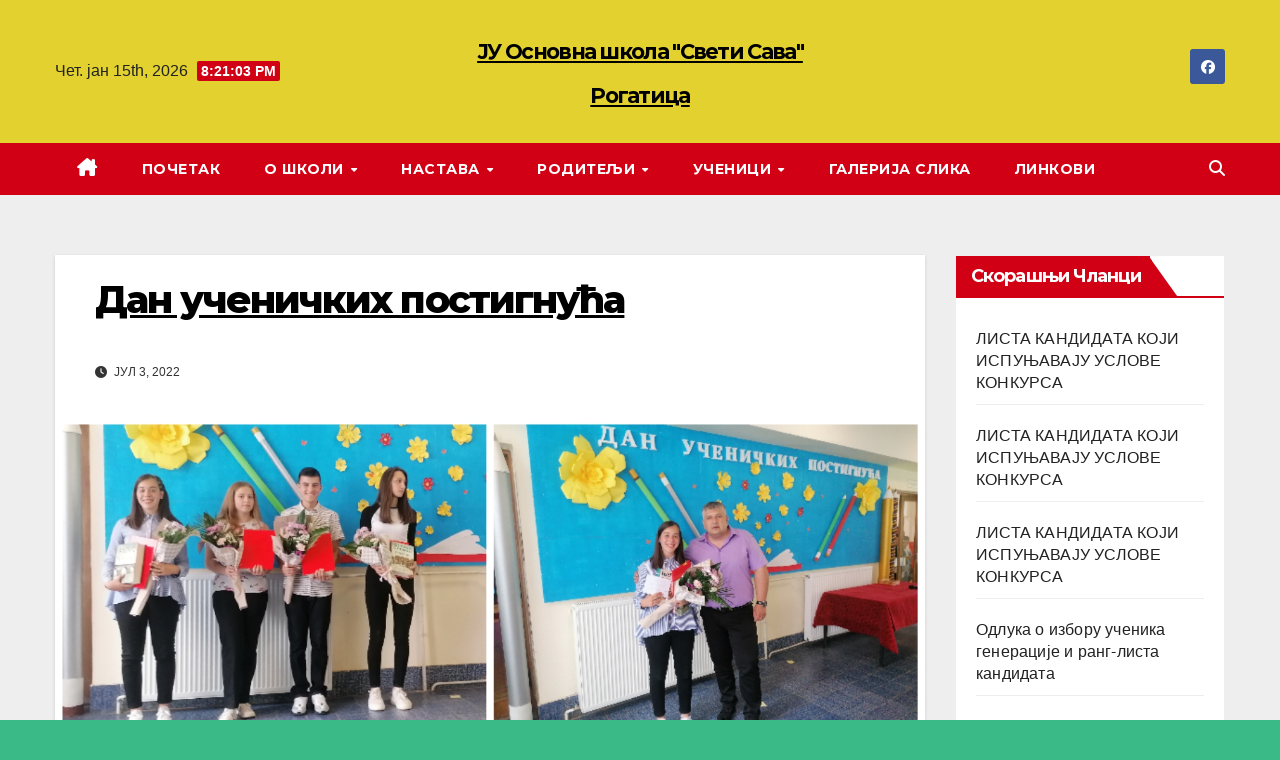

--- FILE ---
content_type: text/html; charset=UTF-8
request_url: https://ossvetisavarogatica.com/%D0%B4%D0%B0%D0%BD-%D1%83%D1%87%D0%B5%D0%BD%D0%B8%D1%87%D0%BA%D0%B8%D1%85-%D0%BF%D0%BE%D1%81%D1%82%D0%B8%D0%B3%D0%BD%D1%83%D1%9B%D0%B0-3/
body_size: 18525
content:
<!DOCTYPE html>
<html lang="sr-RS">
<head>
<meta charset="UTF-8">
<meta name="viewport" content="width=device-width, initial-scale=1">
<link rel="profile" href="http://gmpg.org/xfn/11">
<title>Дан ученичких постигнућа &#8211; ЈУ Основна школа &quot;Свети Сава&quot; Рогатица</title>
<meta name='robots' content='max-image-preview:large' />
<link rel='dns-prefetch' href='//fonts.googleapis.com' />
<link rel="alternate" type="application/rss+xml" title="ЈУ Основна школа &quot;Свети Сава&quot; Рогатица &raquo; довод" href="https://ossvetisavarogatica.com/feed/" />
<link rel="alternate" type="application/rss+xml" title="ЈУ Основна школа &quot;Свети Сава&quot; Рогатица &raquo; довод коментара" href="https://ossvetisavarogatica.com/comments/feed/" />
<link rel="alternate" title="oEmbed (JSON)" type="application/json+oembed" href="https://ossvetisavarogatica.com/wp-json/oembed/1.0/embed?url=https%3A%2F%2Fossvetisavarogatica.com%2F%25d0%25b4%25d0%25b0%25d0%25bd-%25d1%2583%25d1%2587%25d0%25b5%25d0%25bd%25d0%25b8%25d1%2587%25d0%25ba%25d0%25b8%25d1%2585-%25d0%25bf%25d0%25be%25d1%2581%25d1%2582%25d0%25b8%25d0%25b3%25d0%25bd%25d1%2583%25d1%259b%25d0%25b0-3%2F" />
<link rel="alternate" title="oEmbed (XML)" type="text/xml+oembed" href="https://ossvetisavarogatica.com/wp-json/oembed/1.0/embed?url=https%3A%2F%2Fossvetisavarogatica.com%2F%25d0%25b4%25d0%25b0%25d0%25bd-%25d1%2583%25d1%2587%25d0%25b5%25d0%25bd%25d0%25b8%25d1%2587%25d0%25ba%25d0%25b8%25d1%2585-%25d0%25bf%25d0%25be%25d1%2581%25d1%2582%25d0%25b8%25d0%25b3%25d0%25bd%25d1%2583%25d1%259b%25d0%25b0-3%2F&#038;format=xml" />
<style id='wp-img-auto-sizes-contain-inline-css'>
img:is([sizes=auto i],[sizes^="auto," i]){contain-intrinsic-size:3000px 1500px}
/*# sourceURL=wp-img-auto-sizes-contain-inline-css */
</style>
<style id='wp-emoji-styles-inline-css'>

	img.wp-smiley, img.emoji {
		display: inline !important;
		border: none !important;
		box-shadow: none !important;
		height: 1em !important;
		width: 1em !important;
		margin: 0 0.07em !important;
		vertical-align: -0.1em !important;
		background: none !important;
		padding: 0 !important;
	}
/*# sourceURL=wp-emoji-styles-inline-css */
</style>
<style id='wp-block-library-inline-css'>
:root{--wp-block-synced-color:#7a00df;--wp-block-synced-color--rgb:122,0,223;--wp-bound-block-color:var(--wp-block-synced-color);--wp-editor-canvas-background:#ddd;--wp-admin-theme-color:#007cba;--wp-admin-theme-color--rgb:0,124,186;--wp-admin-theme-color-darker-10:#006ba1;--wp-admin-theme-color-darker-10--rgb:0,107,160.5;--wp-admin-theme-color-darker-20:#005a87;--wp-admin-theme-color-darker-20--rgb:0,90,135;--wp-admin-border-width-focus:2px}@media (min-resolution:192dpi){:root{--wp-admin-border-width-focus:1.5px}}.wp-element-button{cursor:pointer}:root .has-very-light-gray-background-color{background-color:#eee}:root .has-very-dark-gray-background-color{background-color:#313131}:root .has-very-light-gray-color{color:#eee}:root .has-very-dark-gray-color{color:#313131}:root .has-vivid-green-cyan-to-vivid-cyan-blue-gradient-background{background:linear-gradient(135deg,#00d084,#0693e3)}:root .has-purple-crush-gradient-background{background:linear-gradient(135deg,#34e2e4,#4721fb 50%,#ab1dfe)}:root .has-hazy-dawn-gradient-background{background:linear-gradient(135deg,#faaca8,#dad0ec)}:root .has-subdued-olive-gradient-background{background:linear-gradient(135deg,#fafae1,#67a671)}:root .has-atomic-cream-gradient-background{background:linear-gradient(135deg,#fdd79a,#004a59)}:root .has-nightshade-gradient-background{background:linear-gradient(135deg,#330968,#31cdcf)}:root .has-midnight-gradient-background{background:linear-gradient(135deg,#020381,#2874fc)}:root{--wp--preset--font-size--normal:16px;--wp--preset--font-size--huge:42px}.has-regular-font-size{font-size:1em}.has-larger-font-size{font-size:2.625em}.has-normal-font-size{font-size:var(--wp--preset--font-size--normal)}.has-huge-font-size{font-size:var(--wp--preset--font-size--huge)}.has-text-align-center{text-align:center}.has-text-align-left{text-align:left}.has-text-align-right{text-align:right}.has-fit-text{white-space:nowrap!important}#end-resizable-editor-section{display:none}.aligncenter{clear:both}.items-justified-left{justify-content:flex-start}.items-justified-center{justify-content:center}.items-justified-right{justify-content:flex-end}.items-justified-space-between{justify-content:space-between}.screen-reader-text{border:0;clip-path:inset(50%);height:1px;margin:-1px;overflow:hidden;padding:0;position:absolute;width:1px;word-wrap:normal!important}.screen-reader-text:focus{background-color:#ddd;clip-path:none;color:#444;display:block;font-size:1em;height:auto;left:5px;line-height:normal;padding:15px 23px 14px;text-decoration:none;top:5px;width:auto;z-index:100000}html :where(.has-border-color){border-style:solid}html :where([style*=border-top-color]){border-top-style:solid}html :where([style*=border-right-color]){border-right-style:solid}html :where([style*=border-bottom-color]){border-bottom-style:solid}html :where([style*=border-left-color]){border-left-style:solid}html :where([style*=border-width]){border-style:solid}html :where([style*=border-top-width]){border-top-style:solid}html :where([style*=border-right-width]){border-right-style:solid}html :where([style*=border-bottom-width]){border-bottom-style:solid}html :where([style*=border-left-width]){border-left-style:solid}html :where(img[class*=wp-image-]){height:auto;max-width:100%}:where(figure){margin:0 0 1em}html :where(.is-position-sticky){--wp-admin--admin-bar--position-offset:var(--wp-admin--admin-bar--height,0px)}@media screen and (max-width:600px){html :where(.is-position-sticky){--wp-admin--admin-bar--position-offset:0px}}

/*# sourceURL=wp-block-library-inline-css */
</style><style id='wp-block-image-inline-css'>
.wp-block-image>a,.wp-block-image>figure>a{display:inline-block}.wp-block-image img{box-sizing:border-box;height:auto;max-width:100%;vertical-align:bottom}@media not (prefers-reduced-motion){.wp-block-image img.hide{visibility:hidden}.wp-block-image img.show{animation:show-content-image .4s}}.wp-block-image[style*=border-radius] img,.wp-block-image[style*=border-radius]>a{border-radius:inherit}.wp-block-image.has-custom-border img{box-sizing:border-box}.wp-block-image.aligncenter{text-align:center}.wp-block-image.alignfull>a,.wp-block-image.alignwide>a{width:100%}.wp-block-image.alignfull img,.wp-block-image.alignwide img{height:auto;width:100%}.wp-block-image .aligncenter,.wp-block-image .alignleft,.wp-block-image .alignright,.wp-block-image.aligncenter,.wp-block-image.alignleft,.wp-block-image.alignright{display:table}.wp-block-image .aligncenter>figcaption,.wp-block-image .alignleft>figcaption,.wp-block-image .alignright>figcaption,.wp-block-image.aligncenter>figcaption,.wp-block-image.alignleft>figcaption,.wp-block-image.alignright>figcaption{caption-side:bottom;display:table-caption}.wp-block-image .alignleft{float:left;margin:.5em 1em .5em 0}.wp-block-image .alignright{float:right;margin:.5em 0 .5em 1em}.wp-block-image .aligncenter{margin-left:auto;margin-right:auto}.wp-block-image :where(figcaption){margin-bottom:1em;margin-top:.5em}.wp-block-image.is-style-circle-mask img{border-radius:9999px}@supports ((-webkit-mask-image:none) or (mask-image:none)) or (-webkit-mask-image:none){.wp-block-image.is-style-circle-mask img{border-radius:0;-webkit-mask-image:url('data:image/svg+xml;utf8,<svg viewBox="0 0 100 100" xmlns="http://www.w3.org/2000/svg"><circle cx="50" cy="50" r="50"/></svg>');mask-image:url('data:image/svg+xml;utf8,<svg viewBox="0 0 100 100" xmlns="http://www.w3.org/2000/svg"><circle cx="50" cy="50" r="50"/></svg>');mask-mode:alpha;-webkit-mask-position:center;mask-position:center;-webkit-mask-repeat:no-repeat;mask-repeat:no-repeat;-webkit-mask-size:contain;mask-size:contain}}:root :where(.wp-block-image.is-style-rounded img,.wp-block-image .is-style-rounded img){border-radius:9999px}.wp-block-image figure{margin:0}.wp-lightbox-container{display:flex;flex-direction:column;position:relative}.wp-lightbox-container img{cursor:zoom-in}.wp-lightbox-container img:hover+button{opacity:1}.wp-lightbox-container button{align-items:center;backdrop-filter:blur(16px) saturate(180%);background-color:#5a5a5a40;border:none;border-radius:4px;cursor:zoom-in;display:flex;height:20px;justify-content:center;opacity:0;padding:0;position:absolute;right:16px;text-align:center;top:16px;width:20px;z-index:100}@media not (prefers-reduced-motion){.wp-lightbox-container button{transition:opacity .2s ease}}.wp-lightbox-container button:focus-visible{outline:3px auto #5a5a5a40;outline:3px auto -webkit-focus-ring-color;outline-offset:3px}.wp-lightbox-container button:hover{cursor:pointer;opacity:1}.wp-lightbox-container button:focus{opacity:1}.wp-lightbox-container button:focus,.wp-lightbox-container button:hover,.wp-lightbox-container button:not(:hover):not(:active):not(.has-background){background-color:#5a5a5a40;border:none}.wp-lightbox-overlay{box-sizing:border-box;cursor:zoom-out;height:100vh;left:0;overflow:hidden;position:fixed;top:0;visibility:hidden;width:100%;z-index:100000}.wp-lightbox-overlay .close-button{align-items:center;cursor:pointer;display:flex;justify-content:center;min-height:40px;min-width:40px;padding:0;position:absolute;right:calc(env(safe-area-inset-right) + 16px);top:calc(env(safe-area-inset-top) + 16px);z-index:5000000}.wp-lightbox-overlay .close-button:focus,.wp-lightbox-overlay .close-button:hover,.wp-lightbox-overlay .close-button:not(:hover):not(:active):not(.has-background){background:none;border:none}.wp-lightbox-overlay .lightbox-image-container{height:var(--wp--lightbox-container-height);left:50%;overflow:hidden;position:absolute;top:50%;transform:translate(-50%,-50%);transform-origin:top left;width:var(--wp--lightbox-container-width);z-index:9999999999}.wp-lightbox-overlay .wp-block-image{align-items:center;box-sizing:border-box;display:flex;height:100%;justify-content:center;margin:0;position:relative;transform-origin:0 0;width:100%;z-index:3000000}.wp-lightbox-overlay .wp-block-image img{height:var(--wp--lightbox-image-height);min-height:var(--wp--lightbox-image-height);min-width:var(--wp--lightbox-image-width);width:var(--wp--lightbox-image-width)}.wp-lightbox-overlay .wp-block-image figcaption{display:none}.wp-lightbox-overlay button{background:none;border:none}.wp-lightbox-overlay .scrim{background-color:#fff;height:100%;opacity:.9;position:absolute;width:100%;z-index:2000000}.wp-lightbox-overlay.active{visibility:visible}@media not (prefers-reduced-motion){.wp-lightbox-overlay.active{animation:turn-on-visibility .25s both}.wp-lightbox-overlay.active img{animation:turn-on-visibility .35s both}.wp-lightbox-overlay.show-closing-animation:not(.active){animation:turn-off-visibility .35s both}.wp-lightbox-overlay.show-closing-animation:not(.active) img{animation:turn-off-visibility .25s both}.wp-lightbox-overlay.zoom.active{animation:none;opacity:1;visibility:visible}.wp-lightbox-overlay.zoom.active .lightbox-image-container{animation:lightbox-zoom-in .4s}.wp-lightbox-overlay.zoom.active .lightbox-image-container img{animation:none}.wp-lightbox-overlay.zoom.active .scrim{animation:turn-on-visibility .4s forwards}.wp-lightbox-overlay.zoom.show-closing-animation:not(.active){animation:none}.wp-lightbox-overlay.zoom.show-closing-animation:not(.active) .lightbox-image-container{animation:lightbox-zoom-out .4s}.wp-lightbox-overlay.zoom.show-closing-animation:not(.active) .lightbox-image-container img{animation:none}.wp-lightbox-overlay.zoom.show-closing-animation:not(.active) .scrim{animation:turn-off-visibility .4s forwards}}@keyframes show-content-image{0%{visibility:hidden}99%{visibility:hidden}to{visibility:visible}}@keyframes turn-on-visibility{0%{opacity:0}to{opacity:1}}@keyframes turn-off-visibility{0%{opacity:1;visibility:visible}99%{opacity:0;visibility:visible}to{opacity:0;visibility:hidden}}@keyframes lightbox-zoom-in{0%{transform:translate(calc((-100vw + var(--wp--lightbox-scrollbar-width))/2 + var(--wp--lightbox-initial-left-position)),calc(-50vh + var(--wp--lightbox-initial-top-position))) scale(var(--wp--lightbox-scale))}to{transform:translate(-50%,-50%) scale(1)}}@keyframes lightbox-zoom-out{0%{transform:translate(-50%,-50%) scale(1);visibility:visible}99%{visibility:visible}to{transform:translate(calc((-100vw + var(--wp--lightbox-scrollbar-width))/2 + var(--wp--lightbox-initial-left-position)),calc(-50vh + var(--wp--lightbox-initial-top-position))) scale(var(--wp--lightbox-scale));visibility:hidden}}
/*# sourceURL=https://ossvetisavarogatica.com/wp-includes/blocks/image/style.min.css */
</style>
<style id='wp-block-image-theme-inline-css'>
:root :where(.wp-block-image figcaption){color:#555;font-size:13px;text-align:center}.is-dark-theme :root :where(.wp-block-image figcaption){color:#ffffffa6}.wp-block-image{margin:0 0 1em}
/*# sourceURL=https://ossvetisavarogatica.com/wp-includes/blocks/image/theme.min.css */
</style>
<style id='wp-block-list-inline-css'>
ol,ul{box-sizing:border-box}:root :where(.wp-block-list.has-background){padding:1.25em 2.375em}
/*# sourceURL=https://ossvetisavarogatica.com/wp-includes/blocks/list/style.min.css */
</style>
<style id='wp-block-paragraph-inline-css'>
.is-small-text{font-size:.875em}.is-regular-text{font-size:1em}.is-large-text{font-size:2.25em}.is-larger-text{font-size:3em}.has-drop-cap:not(:focus):first-letter{float:left;font-size:8.4em;font-style:normal;font-weight:100;line-height:.68;margin:.05em .1em 0 0;text-transform:uppercase}body.rtl .has-drop-cap:not(:focus):first-letter{float:none;margin-left:.1em}p.has-drop-cap.has-background{overflow:hidden}:root :where(p.has-background){padding:1.25em 2.375em}:where(p.has-text-color:not(.has-link-color)) a{color:inherit}p.has-text-align-left[style*="writing-mode:vertical-lr"],p.has-text-align-right[style*="writing-mode:vertical-rl"]{rotate:180deg}
/*# sourceURL=https://ossvetisavarogatica.com/wp-includes/blocks/paragraph/style.min.css */
</style>
<style id='global-styles-inline-css'>
:root{--wp--preset--aspect-ratio--square: 1;--wp--preset--aspect-ratio--4-3: 4/3;--wp--preset--aspect-ratio--3-4: 3/4;--wp--preset--aspect-ratio--3-2: 3/2;--wp--preset--aspect-ratio--2-3: 2/3;--wp--preset--aspect-ratio--16-9: 16/9;--wp--preset--aspect-ratio--9-16: 9/16;--wp--preset--color--black: #000000;--wp--preset--color--cyan-bluish-gray: #abb8c3;--wp--preset--color--white: #ffffff;--wp--preset--color--pale-pink: #f78da7;--wp--preset--color--vivid-red: #cf2e2e;--wp--preset--color--luminous-vivid-orange: #ff6900;--wp--preset--color--luminous-vivid-amber: #fcb900;--wp--preset--color--light-green-cyan: #7bdcb5;--wp--preset--color--vivid-green-cyan: #00d084;--wp--preset--color--pale-cyan-blue: #8ed1fc;--wp--preset--color--vivid-cyan-blue: #0693e3;--wp--preset--color--vivid-purple: #9b51e0;--wp--preset--gradient--vivid-cyan-blue-to-vivid-purple: linear-gradient(135deg,rgb(6,147,227) 0%,rgb(155,81,224) 100%);--wp--preset--gradient--light-green-cyan-to-vivid-green-cyan: linear-gradient(135deg,rgb(122,220,180) 0%,rgb(0,208,130) 100%);--wp--preset--gradient--luminous-vivid-amber-to-luminous-vivid-orange: linear-gradient(135deg,rgb(252,185,0) 0%,rgb(255,105,0) 100%);--wp--preset--gradient--luminous-vivid-orange-to-vivid-red: linear-gradient(135deg,rgb(255,105,0) 0%,rgb(207,46,46) 100%);--wp--preset--gradient--very-light-gray-to-cyan-bluish-gray: linear-gradient(135deg,rgb(238,238,238) 0%,rgb(169,184,195) 100%);--wp--preset--gradient--cool-to-warm-spectrum: linear-gradient(135deg,rgb(74,234,220) 0%,rgb(151,120,209) 20%,rgb(207,42,186) 40%,rgb(238,44,130) 60%,rgb(251,105,98) 80%,rgb(254,248,76) 100%);--wp--preset--gradient--blush-light-purple: linear-gradient(135deg,rgb(255,206,236) 0%,rgb(152,150,240) 100%);--wp--preset--gradient--blush-bordeaux: linear-gradient(135deg,rgb(254,205,165) 0%,rgb(254,45,45) 50%,rgb(107,0,62) 100%);--wp--preset--gradient--luminous-dusk: linear-gradient(135deg,rgb(255,203,112) 0%,rgb(199,81,192) 50%,rgb(65,88,208) 100%);--wp--preset--gradient--pale-ocean: linear-gradient(135deg,rgb(255,245,203) 0%,rgb(182,227,212) 50%,rgb(51,167,181) 100%);--wp--preset--gradient--electric-grass: linear-gradient(135deg,rgb(202,248,128) 0%,rgb(113,206,126) 100%);--wp--preset--gradient--midnight: linear-gradient(135deg,rgb(2,3,129) 0%,rgb(40,116,252) 100%);--wp--preset--font-size--small: 13px;--wp--preset--font-size--medium: 20px;--wp--preset--font-size--large: 36px;--wp--preset--font-size--x-large: 42px;--wp--preset--spacing--20: 0.44rem;--wp--preset--spacing--30: 0.67rem;--wp--preset--spacing--40: 1rem;--wp--preset--spacing--50: 1.5rem;--wp--preset--spacing--60: 2.25rem;--wp--preset--spacing--70: 3.38rem;--wp--preset--spacing--80: 5.06rem;--wp--preset--shadow--natural: 6px 6px 9px rgba(0, 0, 0, 0.2);--wp--preset--shadow--deep: 12px 12px 50px rgba(0, 0, 0, 0.4);--wp--preset--shadow--sharp: 6px 6px 0px rgba(0, 0, 0, 0.2);--wp--preset--shadow--outlined: 6px 6px 0px -3px rgb(255, 255, 255), 6px 6px rgb(0, 0, 0);--wp--preset--shadow--crisp: 6px 6px 0px rgb(0, 0, 0);}:root :where(.is-layout-flow) > :first-child{margin-block-start: 0;}:root :where(.is-layout-flow) > :last-child{margin-block-end: 0;}:root :where(.is-layout-flow) > *{margin-block-start: 24px;margin-block-end: 0;}:root :where(.is-layout-constrained) > :first-child{margin-block-start: 0;}:root :where(.is-layout-constrained) > :last-child{margin-block-end: 0;}:root :where(.is-layout-constrained) > *{margin-block-start: 24px;margin-block-end: 0;}:root :where(.is-layout-flex){gap: 24px;}:root :where(.is-layout-grid){gap: 24px;}body .is-layout-flex{display: flex;}.is-layout-flex{flex-wrap: wrap;align-items: center;}.is-layout-flex > :is(*, div){margin: 0;}body .is-layout-grid{display: grid;}.is-layout-grid > :is(*, div){margin: 0;}.has-black-color{color: var(--wp--preset--color--black) !important;}.has-cyan-bluish-gray-color{color: var(--wp--preset--color--cyan-bluish-gray) !important;}.has-white-color{color: var(--wp--preset--color--white) !important;}.has-pale-pink-color{color: var(--wp--preset--color--pale-pink) !important;}.has-vivid-red-color{color: var(--wp--preset--color--vivid-red) !important;}.has-luminous-vivid-orange-color{color: var(--wp--preset--color--luminous-vivid-orange) !important;}.has-luminous-vivid-amber-color{color: var(--wp--preset--color--luminous-vivid-amber) !important;}.has-light-green-cyan-color{color: var(--wp--preset--color--light-green-cyan) !important;}.has-vivid-green-cyan-color{color: var(--wp--preset--color--vivid-green-cyan) !important;}.has-pale-cyan-blue-color{color: var(--wp--preset--color--pale-cyan-blue) !important;}.has-vivid-cyan-blue-color{color: var(--wp--preset--color--vivid-cyan-blue) !important;}.has-vivid-purple-color{color: var(--wp--preset--color--vivid-purple) !important;}.has-black-background-color{background-color: var(--wp--preset--color--black) !important;}.has-cyan-bluish-gray-background-color{background-color: var(--wp--preset--color--cyan-bluish-gray) !important;}.has-white-background-color{background-color: var(--wp--preset--color--white) !important;}.has-pale-pink-background-color{background-color: var(--wp--preset--color--pale-pink) !important;}.has-vivid-red-background-color{background-color: var(--wp--preset--color--vivid-red) !important;}.has-luminous-vivid-orange-background-color{background-color: var(--wp--preset--color--luminous-vivid-orange) !important;}.has-luminous-vivid-amber-background-color{background-color: var(--wp--preset--color--luminous-vivid-amber) !important;}.has-light-green-cyan-background-color{background-color: var(--wp--preset--color--light-green-cyan) !important;}.has-vivid-green-cyan-background-color{background-color: var(--wp--preset--color--vivid-green-cyan) !important;}.has-pale-cyan-blue-background-color{background-color: var(--wp--preset--color--pale-cyan-blue) !important;}.has-vivid-cyan-blue-background-color{background-color: var(--wp--preset--color--vivid-cyan-blue) !important;}.has-vivid-purple-background-color{background-color: var(--wp--preset--color--vivid-purple) !important;}.has-black-border-color{border-color: var(--wp--preset--color--black) !important;}.has-cyan-bluish-gray-border-color{border-color: var(--wp--preset--color--cyan-bluish-gray) !important;}.has-white-border-color{border-color: var(--wp--preset--color--white) !important;}.has-pale-pink-border-color{border-color: var(--wp--preset--color--pale-pink) !important;}.has-vivid-red-border-color{border-color: var(--wp--preset--color--vivid-red) !important;}.has-luminous-vivid-orange-border-color{border-color: var(--wp--preset--color--luminous-vivid-orange) !important;}.has-luminous-vivid-amber-border-color{border-color: var(--wp--preset--color--luminous-vivid-amber) !important;}.has-light-green-cyan-border-color{border-color: var(--wp--preset--color--light-green-cyan) !important;}.has-vivid-green-cyan-border-color{border-color: var(--wp--preset--color--vivid-green-cyan) !important;}.has-pale-cyan-blue-border-color{border-color: var(--wp--preset--color--pale-cyan-blue) !important;}.has-vivid-cyan-blue-border-color{border-color: var(--wp--preset--color--vivid-cyan-blue) !important;}.has-vivid-purple-border-color{border-color: var(--wp--preset--color--vivid-purple) !important;}.has-vivid-cyan-blue-to-vivid-purple-gradient-background{background: var(--wp--preset--gradient--vivid-cyan-blue-to-vivid-purple) !important;}.has-light-green-cyan-to-vivid-green-cyan-gradient-background{background: var(--wp--preset--gradient--light-green-cyan-to-vivid-green-cyan) !important;}.has-luminous-vivid-amber-to-luminous-vivid-orange-gradient-background{background: var(--wp--preset--gradient--luminous-vivid-amber-to-luminous-vivid-orange) !important;}.has-luminous-vivid-orange-to-vivid-red-gradient-background{background: var(--wp--preset--gradient--luminous-vivid-orange-to-vivid-red) !important;}.has-very-light-gray-to-cyan-bluish-gray-gradient-background{background: var(--wp--preset--gradient--very-light-gray-to-cyan-bluish-gray) !important;}.has-cool-to-warm-spectrum-gradient-background{background: var(--wp--preset--gradient--cool-to-warm-spectrum) !important;}.has-blush-light-purple-gradient-background{background: var(--wp--preset--gradient--blush-light-purple) !important;}.has-blush-bordeaux-gradient-background{background: var(--wp--preset--gradient--blush-bordeaux) !important;}.has-luminous-dusk-gradient-background{background: var(--wp--preset--gradient--luminous-dusk) !important;}.has-pale-ocean-gradient-background{background: var(--wp--preset--gradient--pale-ocean) !important;}.has-electric-grass-gradient-background{background: var(--wp--preset--gradient--electric-grass) !important;}.has-midnight-gradient-background{background: var(--wp--preset--gradient--midnight) !important;}.has-small-font-size{font-size: var(--wp--preset--font-size--small) !important;}.has-medium-font-size{font-size: var(--wp--preset--font-size--medium) !important;}.has-large-font-size{font-size: var(--wp--preset--font-size--large) !important;}.has-x-large-font-size{font-size: var(--wp--preset--font-size--x-large) !important;}
/*# sourceURL=global-styles-inline-css */
</style>

<style id='classic-theme-styles-inline-css'>
/*! This file is auto-generated */
.wp-block-button__link{color:#fff;background-color:#32373c;border-radius:9999px;box-shadow:none;text-decoration:none;padding:calc(.667em + 2px) calc(1.333em + 2px);font-size:1.125em}.wp-block-file__button{background:#32373c;color:#fff;text-decoration:none}
/*# sourceURL=/wp-includes/css/classic-themes.min.css */
</style>
<link rel='stylesheet' id='newsup-fonts-css' href='//fonts.googleapis.com/css?family=Montserrat%3A400%2C500%2C700%2C800%7CWork%2BSans%3A300%2C400%2C500%2C600%2C700%2C800%2C900%26display%3Dswap&#038;subset=latin%2Clatin-ext' media='all' />
<link rel='stylesheet' id='bootstrap-css' href='https://ossvetisavarogatica.com/wp-content/themes/newsup/css/bootstrap.css?ver=6.9' media='all' />
<link rel='stylesheet' id='newsup-style-css' href='https://ossvetisavarogatica.com/wp-content/themes/news-way/style.css?ver=6.9' media='all' />
<link rel='stylesheet' id='font-awesome-5-all-css' href='https://ossvetisavarogatica.com/wp-content/themes/newsup/css/font-awesome/css/all.min.css?ver=6.9' media='all' />
<link rel='stylesheet' id='font-awesome-4-shim-css' href='https://ossvetisavarogatica.com/wp-content/themes/newsup/css/font-awesome/css/v4-shims.min.css?ver=6.9' media='all' />
<link rel='stylesheet' id='owl-carousel-css' href='https://ossvetisavarogatica.com/wp-content/themes/newsup/css/owl.carousel.css?ver=6.9' media='all' />
<link rel='stylesheet' id='smartmenus-css' href='https://ossvetisavarogatica.com/wp-content/themes/newsup/css/jquery.smartmenus.bootstrap.css?ver=6.9' media='all' />
<link rel='stylesheet' id='newsup-custom-css-css' href='https://ossvetisavarogatica.com/wp-content/themes/newsup/inc/ansar/customize/css/customizer.css?ver=1.0' media='all' />
<link rel='stylesheet' id='newsup-style-parent-css' href='https://ossvetisavarogatica.com/wp-content/themes/newsup/style.css?ver=6.9' media='all' />
<link rel='stylesheet' id='newsway-style-css' href='https://ossvetisavarogatica.com/wp-content/themes/news-way/style.css?ver=1.0' media='all' />
<link rel='stylesheet' id='newsway-default-css-css' href='https://ossvetisavarogatica.com/wp-content/themes/news-way/css/colors/default.css?ver=6.9' media='all' />
<script src="https://ossvetisavarogatica.com/wp-includes/js/jquery/jquery.min.js?ver=3.7.1" id="jquery-core-js"></script>
<script src="https://ossvetisavarogatica.com/wp-includes/js/jquery/jquery-migrate.min.js?ver=3.4.1" id="jquery-migrate-js"></script>
<script src="https://ossvetisavarogatica.com/wp-content/themes/newsup/js/navigation.js?ver=6.9" id="newsup-navigation-js"></script>
<script src="https://ossvetisavarogatica.com/wp-content/themes/newsup/js/bootstrap.js?ver=6.9" id="bootstrap-js"></script>
<script src="https://ossvetisavarogatica.com/wp-content/themes/newsup/js/owl.carousel.min.js?ver=6.9" id="owl-carousel-min-js"></script>
<script src="https://ossvetisavarogatica.com/wp-content/themes/newsup/js/jquery.smartmenus.js?ver=6.9" id="smartmenus-js-js"></script>
<script src="https://ossvetisavarogatica.com/wp-content/themes/newsup/js/jquery.smartmenus.bootstrap.js?ver=6.9" id="bootstrap-smartmenus-js-js"></script>
<script src="https://ossvetisavarogatica.com/wp-content/themes/newsup/js/jquery.marquee.js?ver=6.9" id="newsup-marquee-js-js"></script>
<script src="https://ossvetisavarogatica.com/wp-content/themes/newsup/js/main.js?ver=6.9" id="newsup-main-js-js"></script>
<link rel="https://api.w.org/" href="https://ossvetisavarogatica.com/wp-json/" /><link rel="alternate" title="JSON" type="application/json" href="https://ossvetisavarogatica.com/wp-json/wp/v2/posts/3589" /><link rel="EditURI" type="application/rsd+xml" title="RSD" href="https://ossvetisavarogatica.com/xmlrpc.php?rsd" />
<meta name="generator" content="WordPress 6.9" />
<link rel="canonical" href="https://ossvetisavarogatica.com/%d0%b4%d0%b0%d0%bd-%d1%83%d1%87%d0%b5%d0%bd%d0%b8%d1%87%d0%ba%d0%b8%d1%85-%d0%bf%d0%be%d1%81%d1%82%d0%b8%d0%b3%d0%bd%d1%83%d1%9b%d0%b0-3/" />
<link rel='shortlink' href='https://ossvetisavarogatica.com/?p=3589' />
 
<style type="text/css" id="custom-background-css">
    .wrapper { background-color: 39ba86; }
</style>
    <style type="text/css">
            body .site-title a,
        body .site-description {
            color: #0d0f93;
        }

        .site-branding-text .site-title a {
                font-size: 21px;
            }

            @media only screen and (max-width: 640px) {
                .site-branding-text .site-title a {
                    font-size: 40px;

                }
            }

            @media only screen and (max-width: 375px) {
                .site-branding-text .site-title a {
                    font-size: 32px;

                }
            }

        </style>
    <style id="custom-background-css">
body.custom-background { background-color: #39ba86; }
</style>
	</head>
<body class="wp-singular post-template-default single single-post postid-3589 single-format-standard custom-background wp-embed-responsive wp-theme-newsup wp-child-theme-news-way ta-hide-date-author-in-list" >
<div id="page" class="site">
<a class="skip-link screen-reader-text" href="#content">
Skip to content</a>
    <div class="wrapper">
        <header class="mg-headwidget center light">
            <!--==================== TOP BAR ====================-->

            <div class="clearfix"></div>
                        <div class="mg-nav-widget-area-back" style='background-image: url("" );'>
                        <div class="overlay">
              <div class="inner"  style="background-color:#e2d12f;" > 
                <div class="container-fluid">
    <div class="mg-nav-widget-area">
        <div class="row align-items-center">
                        <div class="col-md-4 col-sm-4 text-center-xs">
                            <div class="heacent">Чет. јан 15th, 2026                         <span  id="time" class="time"></span>
                                      </div>
              
            </div>

            <div class="col-md-4 col-sm-4 text-center-xs">
                <div class="navbar-header">
                                           <div class="site-branding-text">
                                                                <p class="site-title"> <a href="https://ossvetisavarogatica.com/" rel="home">ЈУ Основна школа &quot;Свети Сава&quot; Рогатица</a></p>
                                                                <p class="site-description"></p>
                                </div>
                                  </div>
            </div>


                         <div class="col-md-4 col-sm-4 text-center-xs">
                <ul class="mg-social-header-section mg-social info-right">
                    
                                            <li><span class="icon-soci facebook"><a  target="_blank" href="https://sr-rs.facebook.com/ossvetisavarogatica"><i class="fab fa-facebook"></i></a></span> </li>
                                      </ul>
            </div>
                    </div>
    </div>
</div>
              </div>
              </div>
          </div>
    <div class="mg-menu-full">
      <nav class="navbar navbar-expand-lg navbar-wp">
        <div class="container-fluid">
          <!-- Right nav -->
                    <div class="m-header align-items-center">
                                                <a class="mobilehomebtn" href="https://ossvetisavarogatica.com"><span class="fas fa-home"></span></a>
                        <!-- navbar-toggle -->
                        <button class="navbar-toggler mx-auto" type="button" data-toggle="collapse" data-target="#navbar-wp" aria-controls="navbarSupportedContent" aria-expanded="false" aria-label="Toggle navigation">
                          <i class="fas fa-bars"></i>
                        </button>
                        <!-- /navbar-toggle -->
                        <div class="dropdown show mg-search-box pr-2 d">
                            <a class="dropdown-toggle msearch ml-auto" href="#" role="button" id="dropdownMenuLink" data-toggle="dropdown" aria-haspopup="true" aria-expanded="false">
                               <i class="fas fa-search"></i>
                            </a>

                            <div class="dropdown-menu searchinner" aria-labelledby="dropdownMenuLink">
                        <form role="search" method="get" id="searchform" action="https://ossvetisavarogatica.com/">
  <div class="input-group">
    <input type="search" class="form-control" placeholder="Search" value="" name="s" />
    <span class="input-group-btn btn-default">
    <button type="submit" class="btn"> <i class="fas fa-search"></i> </button>
    </span> </div>
</form>                      </div>
                        </div>
                        
                    </div>
                    <!-- /Right nav -->
         
          
                  <div class="collapse navbar-collapse" id="navbar-wp">
                  	<div class="d-md-block">
                    <ul id="menu-naslovna" class="nav navbar-nav mr-auto"><li class="active home"><a class="homebtn" href="https://ossvetisavarogatica.com"><span class='fa-solid fa-house-chimney'></span></a></li><li id="menu-item-40" class="menu-item menu-item-type-post_type menu-item-object-page menu-item-40"><a class="nav-link" title="Почетак" href="https://ossvetisavarogatica.com/naslovna/">Почетак</a></li>
<li id="menu-item-48" class="menu-item menu-item-type-post_type menu-item-object-page menu-item-has-children menu-item-48 dropdown"><a class="nav-link" title="О школи" href="https://ossvetisavarogatica.com/%d0%be-%d1%88%d0%ba%d0%be%d0%bb%d0%b8/" data-toggle="dropdown" class="dropdown-toggle">О школи </a>
<ul role="menu" class=" dropdown-menu">
	<li id="menu-item-42" class="menu-item menu-item-type-post_type menu-item-object-page menu-item-42"><a class="dropdown-item" title="О нашој школи" href="https://ossvetisavarogatica.com/%d0%be-%d0%bd%d0%b0%d1%88%d0%be%d1%98-%d1%88%d0%ba%d0%be%d0%bb%d0%b8/">О нашој школи</a></li>
	<li id="menu-item-2658" class="menu-item menu-item-type-post_type menu-item-object-page menu-item-2658"><a class="dropdown-item" title="Мисија и визија школе" href="https://ossvetisavarogatica.com/%d0%bc%d0%b8%d1%81%d0%b8%d1%98%d0%b0-%d0%b8-%d0%b2%d0%b8%d0%b7%d0%b8%d1%98%d0%b0-%d1%88%d0%ba%d0%be%d0%bb%d0%b5/">Мисија и визија школе</a></li>
	<li id="menu-item-469" class="menu-item menu-item-type-post_type menu-item-object-page menu-item-469"><a class="dropdown-item" title="Директор / Помоћник" href="https://ossvetisavarogatica.com/%d0%b4%d0%b8%d1%80%d0%b5%d0%ba%d1%82%d0%be%d1%80/">Директор / Помоћник</a></li>
	<li id="menu-item-293" class="menu-item menu-item-type-post_type menu-item-object-page menu-item-293"><a class="dropdown-item" title="Школски одбор" href="https://ossvetisavarogatica.com/%d1%88%d0%ba%d0%be%d0%bb%d1%81%d0%ba%d0%b8-%d0%be%d0%b4%d0%b1%d0%be%d1%80/">Школски одбор</a></li>
	<li id="menu-item-2662" class="menu-item menu-item-type-post_type menu-item-object-page menu-item-2662"><a class="dropdown-item" title="Библиотека" href="https://ossvetisavarogatica.com/%d0%b1%d0%b8%d0%b1%d0%bb%d0%b8%d0%be%d1%82%d0%b5%d0%ba%d0%b0/">Библиотека</a></li>
	<li id="menu-item-317" class="menu-item menu-item-type-post_type menu-item-object-page menu-item-has-children menu-item-317 dropdown"><a class="dropdown-item" title="Запослени" href="https://ossvetisavarogatica.com/%d0%b7%d0%b0%d0%bf%d0%be%d1%81%d0%bb%d0%b5%d0%bd%d0%b8/">Запослени</a>
	<ul role="menu" class=" dropdown-menu">
		<li id="menu-item-286" class="menu-item menu-item-type-post_type menu-item-object-page menu-item-286"><a class="dropdown-item" title="Стручни сарадници школе" href="https://ossvetisavarogatica.com/%d0%bf%d0%b5%d0%b4%d0%b0%d0%b3%d0%be%d1%88%d0%ba%d0%be-%d0%bf%d1%81%d0%b8%d1%85%d0%be%d0%bb%d0%be%d1%88%d0%ba%d0%b0-%d1%81%d0%bb%d1%83%d0%b6%d0%b1%d0%b0/">Стручни сарадници школе</a></li>
		<li id="menu-item-60" class="menu-item menu-item-type-post_type menu-item-object-page menu-item-60"><a class="dropdown-item" title="Предметна настава" href="https://ossvetisavarogatica.com/%d0%bf%d1%80%d0%b5%d0%b4%d0%bc%d0%b5%d1%82%d0%bd%d0%b0-%d0%bd%d0%b0%d1%81%d1%82%d0%b0%d0%b2%d0%b0/">Предметна настава</a></li>
		<li id="menu-item-63" class="menu-item menu-item-type-post_type menu-item-object-page menu-item-63"><a class="dropdown-item" title="Разредна настава" href="https://ossvetisavarogatica.com/%d1%80%d0%b0%d0%b7%d1%80%d0%b5%d0%b4%d0%bd%d0%b0-%d0%bd%d0%b0%d1%81%d1%82%d0%b0%d0%b2%d0%b0/">Разредна настава</a></li>
		<li id="menu-item-321" class="menu-item menu-item-type-post_type menu-item-object-page menu-item-321"><a class="dropdown-item" title="Остали" href="https://ossvetisavarogatica.com/%d0%be%d1%81%d1%82%d0%b0%d0%bb%d0%b8/">Остали</a></li>
		<li id="menu-item-324" class="menu-item menu-item-type-post_type menu-item-object-page menu-item-324"><a class="dropdown-item" title="Административно и техничко особље" href="https://ossvetisavarogatica.com/%d0%b0%d0%b4%d0%bc%d0%b8%d0%bd%d0%b8%d1%81%d1%82%d1%80%d0%b0%d1%82%d0%b8%d0%b2%d0%bd%d0%be-%d0%b8-%d1%82%d0%b5%d1%85%d0%bd%d0%b8%d1%87%d0%ba%d0%be-%d0%be%d1%81%d0%be%d0%b1%d1%99%d0%b5/">Административно и техничко особље</a></li>
	</ul>
</li>
	<li id="menu-item-38" class="menu-item menu-item-type-post_type menu-item-object-page menu-item-38"><a class="dropdown-item" title="Контакт" href="https://ossvetisavarogatica.com/kontakt/">Контакт</a></li>
	<li id="menu-item-72" class="menu-item menu-item-type-post_type menu-item-object-page menu-item-72"><a class="dropdown-item" title="Прописи" href="https://ossvetisavarogatica.com/%d0%bf%d1%80%d0%be%d0%bf%d0%b8%d1%81%d0%b8/">Прописи</a></li>
</ul>
</li>
<li id="menu-item-474" class="menu-item menu-item-type-post_type menu-item-object-page menu-item-has-children menu-item-474 dropdown"><a class="nav-link" title="Настава" href="https://ossvetisavarogatica.com/%d0%bd%d0%b0%d1%81%d1%82%d0%b0%d0%b2%d0%b0/" data-toggle="dropdown" class="dropdown-toggle">Настава </a>
<ul role="menu" class=" dropdown-menu">
	<li id="menu-item-195" class="menu-item menu-item-type-post_type menu-item-object-page menu-item-195"><a class="dropdown-item" title="Распоред звоњења" href="https://ossvetisavarogatica.com/%d1%80%d0%b0%d1%81%d0%bf%d0%be%d1%80%d1%82%d0%b5%d0%b4-%d0%b7%d0%b2%d0%be%d1%9a%d0%b5%d1%9a%d0%b0/">Распоред звоњења</a></li>
	<li id="menu-item-359" class="menu-item menu-item-type-post_type menu-item-object-page menu-item-359"><a class="dropdown-item" title="Календар рада школе" href="https://ossvetisavarogatica.com/%d0%ba%d0%b0%d0%bb%d0%b5%d0%bd%d0%b4%d0%b0%d1%80-%d1%80%d0%b0%d0%b4%d0%b0-%d1%88%d0%ba%d0%be%d0%bb%d0%b5/">Календар рада школе</a></li>
	<li id="menu-item-530" class="menu-item menu-item-type-post_type menu-item-object-page menu-item-has-children menu-item-530 dropdown"><a class="dropdown-item" title="Примјери добре праксе" href="https://ossvetisavarogatica.com/%d0%bf%d1%80%d0%b8%d0%bc%d1%98%d0%b5%d1%80%d0%b8-%d0%b4%d0%be%d0%b1%d1%80%d0%b5-%d0%bf%d1%80%d0%b0%d0%ba%d1%81%d0%b5/">Примјери добре праксе</a>
	<ul role="menu" class=" dropdown-menu">
		<li id="menu-item-533" class="menu-item menu-item-type-post_type menu-item-object-page menu-item-533"><a class="dropdown-item" title="Огледни часови" href="https://ossvetisavarogatica.com/%d0%be%d0%b3%d0%bb%d0%b5%d0%b4%d0%bd%d0%b8-%d1%87%d0%b0%d1%81%d0%be%d0%b2%d0%b8/">Огледни часови</a></li>
		<li id="menu-item-927" class="menu-item menu-item-type-post_type menu-item-object-page menu-item-927"><a class="dropdown-item" title="Час за углед" href="https://ossvetisavarogatica.com/%d1%87%d0%b0%d1%81-%d0%b7%d0%b0-%d1%83%d0%b3%d0%bb%d0%b5%d0%b4/">Час за углед</a></li>
		<li id="menu-item-536" class="menu-item menu-item-type-post_type menu-item-object-page menu-item-536"><a class="dropdown-item" title="Пројекат „Доситеј“" href="https://ossvetisavarogatica.com/%d0%bf%d1%80%d0%be%d1%98%d0%b5%d0%ba%d0%b0%d1%82-%d0%b4%d0%be%d1%81%d0%b8%d1%82%d0%b5%d1%98/">Пројекат „Доситеј“</a></li>
		<li id="menu-item-539" class="menu-item menu-item-type-post_type menu-item-object-page menu-item-539"><a class="dropdown-item" title="Просветни преглед" href="https://ossvetisavarogatica.com/%d0%bf%d1%80%d0%be%d1%81%d0%b2%d0%b5%d1%82%d0%bd%d0%b8-%d0%bf%d1%80%d0%b5%d0%b3%d0%bb%d0%b5%d0%b4/">Просветни преглед</a></li>
	</ul>
</li>
</ul>
</li>
<li id="menu-item-296" class="menu-item menu-item-type-post_type menu-item-object-page menu-item-has-children menu-item-296 dropdown"><a class="nav-link" title="Родитељи" href="https://ossvetisavarogatica.com/%d1%80%d0%be%d0%b4%d0%b8%d1%82%d0%b5%d1%99%d0%b8/" data-toggle="dropdown" class="dropdown-toggle">Родитељи </a>
<ul role="menu" class=" dropdown-menu">
	<li id="menu-item-2146" class="menu-item menu-item-type-post_type menu-item-object-page menu-item-2146"><a class="dropdown-item" title="Савјет родитеља" href="https://ossvetisavarogatica.com/%d1%81%d0%b0%d0%b2%d1%98%d0%b5%d1%82-%d1%80%d0%be%d0%b4%d0%b8%d1%82%d0%b5%d1%99%d0%b0/">Савјет родитеља</a></li>
	<li id="menu-item-290" class="menu-item menu-item-type-post_type menu-item-object-page menu-item-290"><a class="dropdown-item" title="Продужени боравак" href="https://ossvetisavarogatica.com/%d0%bf%d1%80%d0%be%d0%b4%d1%83%d0%b6%d0%b5%d0%bd%d0%b8-%d0%b1%d0%be%d1%80%d0%b0%d0%b2%d0%b0%d0%ba/">Продужени боравак</a></li>
</ul>
</li>
<li id="menu-item-90" class="menu-item menu-item-type-post_type menu-item-object-page menu-item-has-children menu-item-90 dropdown"><a class="nav-link" title="Ученици" href="https://ossvetisavarogatica.com/%d1%83%d1%87%d0%b5%d0%bd%d0%b8%d1%86%d0%b8/" data-toggle="dropdown" class="dropdown-toggle">Ученици </a>
<ul role="menu" class=" dropdown-menu">
	<li id="menu-item-51" class="menu-item menu-item-type-post_type menu-item-object-page menu-item-51"><a class="dropdown-item" title="Савјет ученика" href="https://ossvetisavarogatica.com/%d1%81%d0%b0%d0%b2%d1%98%d0%b5%d1%82-%d1%83%d1%87%d0%b5%d0%bd%d0%b8%d0%ba%d0%b0/">Савјет ученика</a></li>
	<li id="menu-item-75" class="menu-item menu-item-type-post_type menu-item-object-page menu-item-75"><a class="dropdown-item" title="Ученик генерације" href="https://ossvetisavarogatica.com/%d1%83%d1%87%d0%b5%d0%bd%d0%b8%d0%ba-%d0%b3%d0%b5%d0%bd%d0%b5%d1%80%d0%b0%d1%86%d0%b8%d1%98%d0%b5/">Ученик генерације</a></li>
	<li id="menu-item-2324" class="menu-item menu-item-type-post_type menu-item-object-page menu-item-2324"><a class="dropdown-item" title="Такмичења ученика" href="https://ossvetisavarogatica.com/%d1%82%d0%b0%d0%ba%d0%bc%d0%b8%d1%87%d0%b5%d1%9a%d0%b0-%d1%83%d1%87%d0%b5%d0%bd%d0%b8%d0%ba%d0%b0/">Такмичења ученика</a></li>
	<li id="menu-item-152" class="menu-item menu-item-type-post_type menu-item-object-page menu-item-152"><a class="dropdown-item" title="Дугине боје" href="https://ossvetisavarogatica.com/%d0%b4%d1%83%d0%b3%d0%b8%d0%bd%d0%b5-%d0%b1%d0%be%d1%98%d0%b5/">Дугине боје</a></li>
	<li id="menu-item-1527" class="menu-item menu-item-type-post_type menu-item-object-page menu-item-has-children menu-item-1527 dropdown"><a class="dropdown-item" title="Секције" href="https://ossvetisavarogatica.com/%d1%81%d0%b5%d0%ba%d1%86%d0%b8%d1%98%d0%b5/">Секције</a>
	<ul role="menu" class=" dropdown-menu">
		<li id="menu-item-2290" class="menu-item menu-item-type-post_type menu-item-object-page menu-item-2290"><a class="dropdown-item" title="Ритмичка секција" href="https://ossvetisavarogatica.com/%d1%80%d0%b8%d1%82%d0%bc%d0%b8%d1%87%d0%ba%d0%b0-%d1%81%d0%b5%d0%ba%d1%86%d0%b8%d1%98%d0%b0/">Ритмичка секција</a></li>
		<li id="menu-item-2293" class="menu-item menu-item-type-post_type menu-item-object-page menu-item-2293"><a class="dropdown-item" title="Драмско-рецитаторска секција" href="https://ossvetisavarogatica.com/%d0%b4%d1%80%d0%b0%d0%bc%d1%81%d0%ba%d0%be-%d1%80%d0%b5%d1%86%d0%b8%d1%82%d0%b0%d1%82%d0%be%d1%80%d1%81%d0%ba%d0%b0-%d1%81%d0%b5%d0%ba%d1%86%d0%b8%d1%98%d0%b0/">Драмско-рецитаторска секција</a></li>
		<li id="menu-item-1545" class="menu-item menu-item-type-post_type menu-item-object-page menu-item-1545"><a class="dropdown-item" title="Еколошка секција" href="https://ossvetisavarogatica.com/%d0%b5%d0%ba%d0%be%d0%bb%d0%be%d1%88%d0%ba%d0%b0-%d1%81%d0%b5%d0%ba%d1%86%d0%b8%d1%98%d0%b0/">Еколошка секција</a></li>
		<li id="menu-item-1548" class="menu-item menu-item-type-post_type menu-item-object-page menu-item-1548"><a class="dropdown-item" title="Млади биолози" href="https://ossvetisavarogatica.com/%d0%bc%d0%bb%d0%b0%d0%b4%d0%b8-%d0%b1%d0%b8%d0%be%d0%bb%d0%be%d0%b7%d0%b8/">Млади биолози</a></li>
	</ul>
</li>
	<li id="menu-item-1518" class="menu-item menu-item-type-post_type menu-item-object-page menu-item-has-children menu-item-1518 dropdown"><a class="dropdown-item" title="Еко кутак" href="https://ossvetisavarogatica.com/%d0%b5%d0%ba%d0%be-%d0%ba%d1%83%d1%82%d0%b0%d0%ba/">Еко кутак</a>
	<ul role="menu" class=" dropdown-menu">
		<li id="menu-item-1521" class="menu-item menu-item-type-post_type menu-item-object-page menu-item-1521"><a class="dropdown-item" title="Еко одбор" href="https://ossvetisavarogatica.com/%d0%b5%d0%ba%d0%be-%d0%be%d0%b4%d0%b1%d0%be%d1%80/">Еко одбор</a></li>
		<li id="menu-item-1524" class="menu-item menu-item-type-post_type menu-item-object-page menu-item-1524"><a class="dropdown-item" title="Еко патрола" href="https://ossvetisavarogatica.com/%d0%b5%d0%ba%d0%be-%d0%bf%d0%b0%d1%82%d1%80%d0%be%d0%bb%d0%b0/">Еко патрола</a></li>
		<li id="menu-item-1530" class="menu-item menu-item-type-post_type menu-item-object-page menu-item-1530"><a class="dropdown-item" title="План акције" href="https://ossvetisavarogatica.com/%d0%bf%d0%bb%d0%b0%d0%bd-%d0%b0%d0%ba%d1%86%d0%b8%d1%98%d0%b5/">План акције</a></li>
		<li id="menu-item-1533" class="menu-item menu-item-type-post_type menu-item-object-page menu-item-1533"><a class="dropdown-item" title="Лого" href="https://ossvetisavarogatica.com/%d0%bb%d0%be%d0%b3%d0%be/">Лого</a></li>
		<li id="menu-item-1536" class="menu-item menu-item-type-post_type menu-item-object-page menu-item-1536"><a class="dropdown-item" title="Еко кодекс" href="https://ossvetisavarogatica.com/%d0%b5%d0%ba%d0%be-%d0%ba%d0%be%d0%b4%d0%b5%d0%ba%d1%81/">Еко кодекс</a></li>
		<li id="menu-item-1539" class="menu-item menu-item-type-post_type menu-item-object-page menu-item-1539"><a class="dropdown-item" title="Еко календар" href="https://ossvetisavarogatica.com/%d0%b5%d0%ba%d0%be-%d0%ba%d0%b0%d0%bb%d0%b5%d0%bd%d0%b4%d0%b0%d1%80/">Еко календар</a></li>
		<li id="menu-item-1542" class="menu-item menu-item-type-post_type menu-item-object-page menu-item-1542"><a class="dropdown-item" title="Актуелно" href="https://ossvetisavarogatica.com/%d0%b0%d0%ba%d1%82%d1%83%d0%b5%d0%bb%d0%bd%d0%be/">Актуелно</a></li>
		<li id="menu-item-1595" class="menu-item menu-item-type-post_type menu-item-object-page menu-item-1595"><a class="dropdown-item" title="Линкови" href="https://ossvetisavarogatica.com/%d0%bb%d0%b8%d0%bd%d0%ba%d0%be%d0%b2%d0%b8/">Линкови</a></li>
	</ul>
</li>
</ul>
</li>
<li id="menu-item-37" class="menu-item menu-item-type-post_type menu-item-object-page menu-item-37"><a class="nav-link" title="Галерија слика" href="https://ossvetisavarogatica.com/slike/">Галерија слика</a></li>
<li id="menu-item-36" class="menu-item menu-item-type-post_type menu-item-object-page menu-item-36"><a class="nav-link" title="Линкови" href="https://ossvetisavarogatica.com/linkovi/">Линкови</a></li>
</ul>        				</div>		
              		</div>
                  <!-- Right nav -->
                    <div class="desk-header pl-3 ml-auto my-2 my-lg-0 position-relative align-items-center">
                        <!-- /navbar-toggle -->
                        <div class="dropdown show mg-search-box">
                      <a class="dropdown-toggle msearch ml-auto" href="#" role="button" id="dropdownMenuLink" data-toggle="dropdown" aria-haspopup="true" aria-expanded="false">
                       <i class="fas fa-search"></i>
                      </a>
                      <div class="dropdown-menu searchinner" aria-labelledby="dropdownMenuLink">
                        <form role="search" method="get" id="searchform" action="https://ossvetisavarogatica.com/">
  <div class="input-group">
    <input type="search" class="form-control" placeholder="Search" value="" name="s" />
    <span class="input-group-btn btn-default">
    <button type="submit" class="btn"> <i class="fas fa-search"></i> </button>
    </span> </div>
</form>                      </div>
                    </div>
                    </div>
                    <!-- /Right nav --> 
          </div>
      </nav> <!-- /Navigation -->
    </div>
</header>
<div class="clearfix"></div>
 <!-- =========================
     Page Content Section      
============================== -->
<main id="content" class="single-class content">
  <!--container-->
    <div class="container-fluid">
      <!--row-->
        <div class="row">
                  <div class="col-lg-9 col-md-8">
                                <div class="mg-blog-post-box"> 
                    <div class="mg-header">
                                                <h1 class="title single"> <a title="Permalink to: Дан ученичких постигнућа">
                            Дан ученичких постигнућа</a>
                        </h1>
                                                <div class="media mg-info-author-block"> 
                                                        <div class="media-body">
                                                            <span class="mg-blog-date"><i class="fas fa-clock"></i> 
                                    јул 3, 2022                                </span>
                                                        </div>
                        </div>
                                            </div>
                    <img width="1440" height="1080" src="https://ossvetisavarogatica.com/wp-content/uploads/2022/07/Collage_20220703_201743.jpg" class="img-fluid single-featured-image wp-post-image" alt="" decoding="async" fetchpriority="high" srcset="https://ossvetisavarogatica.com/wp-content/uploads/2022/07/Collage_20220703_201743.jpg 1440w, https://ossvetisavarogatica.com/wp-content/uploads/2022/07/Collage_20220703_201743-300x225.jpg 300w, https://ossvetisavarogatica.com/wp-content/uploads/2022/07/Collage_20220703_201743-1024x768.jpg 1024w, https://ossvetisavarogatica.com/wp-content/uploads/2022/07/Collage_20220703_201743-20x15.jpg 20w, https://ossvetisavarogatica.com/wp-content/uploads/2022/07/Collage_20220703_201743-768x576.jpg 768w" sizes="(max-width: 1440px) 100vw, 1440px" />                    <article class="page-content-single small single">
                        
<ol class="wp-block-list" start="10"><li>јун</li></ol>



<p>Културно &#8211; умјетничким програмом, спортским турнирима и свечаном додјелом диплома и признања, обиљежен је још један Дан ученичких постигнућа.</p>



<p>Учесници школских секција, кроз пјесму, игру, рецитацију и глуму, показали су своја умијећа наставницима, родитељима и другарима у пуном холу школе.</p>



<p>Најуспјешнијим ученицима, побједницима мeђуодјељењских, али и регионалних такмичења, додијељене су књиге.</p>



<p>Испратили смо још једну генерацију матураната, која је изњедрила три добитника Вукове дипломе. Ученици Марија Фуртула, Јелена Ђурић и Лука Ребић, остварили су одличан успјех из свих предмета у свих девет година досадашњег школовања, а посебну диплому из области спорта добила је Магдалена Илић, такође одлична ученица. Проглашен је и ученик генерације, Марија Фуртула, која се истакла својим резултатима. Директор школе јој је уручио награду, као и поклон од кума школе, господина Душка Иконића.</p>



<p>Изузетно смо поносни на све наше ученике и њихова постигнућа у овој школској години, јер су она показатељ квалитетног рада и учења, што је свакако наша водиља. Посебно честитамо нашим &#8222;Вуковцима&#8220;, а као што у својим излагањима рекоше директор, педагог и помоћник директора школе, матурантима желимо све најљепше у даљем школовању и животу.</p>



<p>&#x1f917;</p>



<figure class="wp-block-image size-large"><img decoding="async" width="1024" height="768" src="https://ossvetisavarogatica.com/wp-content/uploads/2022/07/Collage_20220703_201743-1024x768.jpg" alt="" class="wp-image-3590" srcset="https://ossvetisavarogatica.com/wp-content/uploads/2022/07/Collage_20220703_201743-1024x768.jpg 1024w, https://ossvetisavarogatica.com/wp-content/uploads/2022/07/Collage_20220703_201743-300x225.jpg 300w, https://ossvetisavarogatica.com/wp-content/uploads/2022/07/Collage_20220703_201743-20x15.jpg 20w, https://ossvetisavarogatica.com/wp-content/uploads/2022/07/Collage_20220703_201743-768x576.jpg 768w, https://ossvetisavarogatica.com/wp-content/uploads/2022/07/Collage_20220703_201743.jpg 1440w" sizes="(max-width: 1024px) 100vw, 1024px" /></figure>
        <script>
        function pinIt() {
        var e = document.createElement('script');
        e.setAttribute('type','text/javascript');
        e.setAttribute('charset','UTF-8');
        e.setAttribute('src','https://assets.pinterest.com/js/pinmarklet.js?r='+Math.random()*99999999);
        document.body.appendChild(e);
        }
        </script>
        <div class="post-share">
            <div class="post-share-icons cf">
                <a href="https://www.facebook.com/sharer.php?u=https%3A%2F%2Fossvetisavarogatica.com%2F%25d0%25b4%25d0%25b0%25d0%25bd-%25d1%2583%25d1%2587%25d0%25b5%25d0%25bd%25d0%25b8%25d1%2587%25d0%25ba%25d0%25b8%25d1%2585-%25d0%25bf%25d0%25be%25d1%2581%25d1%2582%25d0%25b8%25d0%25b3%25d0%25bd%25d1%2583%25d1%259b%25d0%25b0-3%2F" class="link facebook" target="_blank" >
                    <i class="fab fa-facebook"></i>
                </a>
                <a href="http://twitter.com/share?url=https%3A%2F%2Fossvetisavarogatica.com%2F%25d0%25b4%25d0%25b0%25d0%25bd-%25d1%2583%25d1%2587%25d0%25b5%25d0%25bd%25d0%25b8%25d1%2587%25d0%25ba%25d0%25b8%25d1%2585-%25d0%25bf%25d0%25be%25d1%2581%25d1%2582%25d0%25b8%25d0%25b3%25d0%25bd%25d1%2583%25d1%259b%25d0%25b0-3%2F&#038;text=%D0%94%D0%B0%D0%BD%20%D1%83%D1%87%D0%B5%D0%BD%D0%B8%D1%87%D0%BA%D0%B8%D1%85%20%D0%BF%D0%BE%D1%81%D1%82%D0%B8%D0%B3%D0%BD%D1%83%D1%9B%D0%B0" class="link x-twitter" target="_blank">
                    <i class="fa-brands fa-x-twitter"></i>
                </a>
                <a href="mailto:?subject=Дан%20ученичких%20постигнућа&#038;body=https%3A%2F%2Fossvetisavarogatica.com%2F%25d0%25b4%25d0%25b0%25d0%25bd-%25d1%2583%25d1%2587%25d0%25b5%25d0%25bd%25d0%25b8%25d1%2587%25d0%25ba%25d0%25b8%25d1%2585-%25d0%25bf%25d0%25be%25d1%2581%25d1%2582%25d0%25b8%25d0%25b3%25d0%25bd%25d1%2583%25d1%259b%25d0%25b0-3%2F" class="link email" target="_blank" >
                    <i class="fas fa-envelope"></i>
                </a>
                <a href="https://www.linkedin.com/sharing/share-offsite/?url=https%3A%2F%2Fossvetisavarogatica.com%2F%25d0%25b4%25d0%25b0%25d0%25bd-%25d1%2583%25d1%2587%25d0%25b5%25d0%25bd%25d0%25b8%25d1%2587%25d0%25ba%25d0%25b8%25d1%2585-%25d0%25bf%25d0%25be%25d1%2581%25d1%2582%25d0%25b8%25d0%25b3%25d0%25bd%25d1%2583%25d1%259b%25d0%25b0-3%2F&#038;title=%D0%94%D0%B0%D0%BD%20%D1%83%D1%87%D0%B5%D0%BD%D0%B8%D1%87%D0%BA%D0%B8%D1%85%20%D0%BF%D0%BE%D1%81%D1%82%D0%B8%D0%B3%D0%BD%D1%83%D1%9B%D0%B0" class="link linkedin" target="_blank" >
                    <i class="fab fa-linkedin"></i>
                </a>
                <a href="https://telegram.me/share/url?url=https%3A%2F%2Fossvetisavarogatica.com%2F%25d0%25b4%25d0%25b0%25d0%25bd-%25d1%2583%25d1%2587%25d0%25b5%25d0%25bd%25d0%25b8%25d1%2587%25d0%25ba%25d0%25b8%25d1%2585-%25d0%25bf%25d0%25be%25d1%2581%25d1%2582%25d0%25b8%25d0%25b3%25d0%25bd%25d1%2583%25d1%259b%25d0%25b0-3%2F&#038;text&#038;title=%D0%94%D0%B0%D0%BD%20%D1%83%D1%87%D0%B5%D0%BD%D0%B8%D1%87%D0%BA%D0%B8%D1%85%20%D0%BF%D0%BE%D1%81%D1%82%D0%B8%D0%B3%D0%BD%D1%83%D1%9B%D0%B0" class="link telegram" target="_blank" >
                    <i class="fab fa-telegram"></i>
                </a>
                <a href="javascript:pinIt();" class="link pinterest">
                    <i class="fab fa-pinterest"></i>
                </a>
                <a class="print-r" href="javascript:window.print()">
                    <i class="fas fa-print"></i>
                </a>  
            </div>
        </div>
                            <div class="clearfix mb-3"></div>
                        
	<nav class="navigation post-navigation" aria-label="Чланци">
		<h2 class="screen-reader-text">Кретање чланка</h2>
		<div class="nav-links"><div class="nav-previous"><a href="https://ossvetisavarogatica.com/%d1%81%d0%bb%d0%b0%d1%82%d0%ba%d0%b0-%d1%80%d0%b0%d0%b4%d0%b8%d0%be%d0%bd%d0%b8%d1%86%d0%b0/" rel="prev">Слатка радионица <div class="fa fa-angle-double-right"></div><span></span></a></div><div class="nav-next"><a href="https://ossvetisavarogatica.com/%d0%b5%d0%ba%d1%81%d0%ba%d1%83%d1%80%d0%b7%d0%b8%d1%98%d0%b0-%d1%83%d1%87%d0%b5%d0%bd%d0%b8%d0%ba%d0%b0-%d0%b4%d0%b5%d0%b2%d0%b5%d1%82%d0%be%d0%b3-%d1%80%d0%b0%d0%b7%d1%80%d0%b5%d0%b4%d0%b0/" rel="next"><div class="fa fa-angle-double-left"></div><span></span> Екскурзија ученика деветог разреда</a></div></div>
	</nav>                                          </article>
                </div>
                    <div class="mg-featured-slider p-3 mb-4">
            <!--Start mg-realated-slider -->
            <!-- mg-sec-title -->
            <div class="mg-sec-title">
                <h4>Related Post</h4>
            </div>
            <!-- // mg-sec-title -->
            <div class="row">
                <!-- featured_post -->
                                    <!-- blog -->
                    <div class="col-md-4">
                        <div class="mg-blog-post-3 minh back-img mb-md-0 mb-2" 
                        >
                            <div class="mg-blog-inner">
                                                                <h4 class="title"> <a href="https://ossvetisavarogatica.com/%d0%bb%d0%b8%d1%81%d1%82%d0%b0-%d0%ba%d0%b0%d0%bd%d0%b4%d0%b8%d0%b4%d0%b0%d1%82%d0%b0-%d0%ba%d0%be%d1%98%d0%b8-%d0%b8%d1%81%d0%bf%d1%83%d1%9a%d0%b0%d0%b2%d0%b0%d1%98%d1%83-%d1%83%d1%81%d0%bb%d0%be-8/" title="Permalink to: ЛИСТА КАНДИДАТА КОЈИ ИСПУЊАВАЈУ УСЛОВЕ КОНКУРСА">
                                  ЛИСТА КАНДИДАТА КОЈИ ИСПУЊАВАЈУ УСЛОВЕ КОНКУРСА</a>
                                 </h4>
                                <div class="mg-blog-meta"> 
                                                                        <span class="mg-blog-date">
                                        <i class="fas fa-clock"></i>
                                        дец 22, 2025                                    </span>
                                     
                                </div>   
                            </div>
                        </div>
                    </div>
                    <!-- blog -->
                                        <!-- blog -->
                    <div class="col-md-4">
                        <div class="mg-blog-post-3 minh back-img mb-md-0 mb-2" 
                                                style="background-image: url('https://ossvetisavarogatica.com/wp-content/uploads/2022/04/obavjestenje-800x340-1.jpg');" >
                            <div class="mg-blog-inner">
                                                                <h4 class="title"> <a href="https://ossvetisavarogatica.com/%d0%bb%d0%b8%d1%81%d1%82%d0%b0-%d0%ba%d0%b0%d0%bd%d0%b4%d0%b8%d0%b4%d0%b0%d1%82%d0%b0-%d0%ba%d0%be%d1%98%d0%b8-%d0%b8%d1%81%d0%bf%d1%83%d1%9a%d0%b0%d0%b2%d0%b0%d1%98%d1%83-%d1%83%d1%81%d0%bb%d0%be-7/" title="Permalink to: ЛИСТА КАНДИДАТА КОЈИ ИСПУЊАВАЈУ УСЛОВЕ КОНКУРСА">
                                  ЛИСТА КАНДИДАТА КОЈИ ИСПУЊАВАЈУ УСЛОВЕ КОНКУРСА</a>
                                 </h4>
                                <div class="mg-blog-meta"> 
                                                                        <span class="mg-blog-date">
                                        <i class="fas fa-clock"></i>
                                        сеп 22, 2025                                    </span>
                                     
                                </div>   
                            </div>
                        </div>
                    </div>
                    <!-- blog -->
                                        <!-- blog -->
                    <div class="col-md-4">
                        <div class="mg-blog-post-3 minh back-img mb-md-0 mb-2" 
                                                style="background-image: url('https://ossvetisavarogatica.com/wp-content/uploads/2022/04/obavjestenje-800x340-1.jpg');" >
                            <div class="mg-blog-inner">
                                                                <h4 class="title"> <a href="https://ossvetisavarogatica.com/%d0%bb%d0%b8%d1%81%d1%82%d0%b0-%d0%ba%d0%b0%d0%bd%d0%b4%d0%b8%d0%b4%d0%b0%d1%82%d0%b0-%d0%ba%d0%be%d1%98%d0%b8-%d0%b8%d1%81%d0%bf%d1%83%d1%9a%d0%b0%d0%b2%d0%b0%d1%98%d1%83-%d1%83%d1%81%d0%bb%d0%be-6/" title="Permalink to: ЛИСТА КАНДИДАТА КОЈИ ИСПУЊАВАЈУ УСЛОВЕ КОНКУРСА">
                                  ЛИСТА КАНДИДАТА КОЈИ ИСПУЊАВАЈУ УСЛОВЕ КОНКУРСА</a>
                                 </h4>
                                <div class="mg-blog-meta"> 
                                                                        <span class="mg-blog-date">
                                        <i class="fas fa-clock"></i>
                                        сеп 15, 2025                                    </span>
                                     
                                </div>   
                            </div>
                        </div>
                    </div>
                    <!-- blog -->
                                </div> 
        </div>
        <!--End mg-realated-slider -->
                </div>
        <aside class="col-lg-3 col-md-4 sidebar-sticky">
                
<aside id="secondary" class="widget-area" role="complementary">
	<div id="sidebar-right" class="mg-sidebar">
		
		<div id="recent-posts-5" class="mg-widget widget_recent_entries">
		<div class="mg-wid-title"><h6 class="wtitle">Скорашњи чланци</h6></div>
		<ul>
											<li>
					<a href="https://ossvetisavarogatica.com/%d0%bb%d0%b8%d1%81%d1%82%d0%b0-%d0%ba%d0%b0%d0%bd%d0%b4%d0%b8%d0%b4%d0%b0%d1%82%d0%b0-%d0%ba%d0%be%d1%98%d0%b8-%d0%b8%d1%81%d0%bf%d1%83%d1%9a%d0%b0%d0%b2%d0%b0%d1%98%d1%83-%d1%83%d1%81%d0%bb%d0%be-8/">ЛИСТА КАНДИДАТА КОЈИ ИСПУЊАВАЈУ УСЛОВЕ КОНКУРСА</a>
									</li>
											<li>
					<a href="https://ossvetisavarogatica.com/%d0%bb%d0%b8%d1%81%d1%82%d0%b0-%d0%ba%d0%b0%d0%bd%d0%b4%d0%b8%d0%b4%d0%b0%d1%82%d0%b0-%d0%ba%d0%be%d1%98%d0%b8-%d0%b8%d1%81%d0%bf%d1%83%d1%9a%d0%b0%d0%b2%d0%b0%d1%98%d1%83-%d1%83%d1%81%d0%bb%d0%be-7/">ЛИСТА КАНДИДАТА КОЈИ ИСПУЊАВАЈУ УСЛОВЕ КОНКУРСА</a>
									</li>
											<li>
					<a href="https://ossvetisavarogatica.com/%d0%bb%d0%b8%d1%81%d1%82%d0%b0-%d0%ba%d0%b0%d0%bd%d0%b4%d0%b8%d0%b4%d0%b0%d1%82%d0%b0-%d0%ba%d0%be%d1%98%d0%b8-%d0%b8%d1%81%d0%bf%d1%83%d1%9a%d0%b0%d0%b2%d0%b0%d1%98%d1%83-%d1%83%d1%81%d0%bb%d0%be-6/">ЛИСТА КАНДИДАТА КОЈИ ИСПУЊАВАЈУ УСЛОВЕ КОНКУРСА</a>
									</li>
											<li>
					<a href="https://ossvetisavarogatica.com/%d0%be%d0%b4%d0%bb%d1%83%d0%ba%d0%b0-%d0%be-%d0%b8%d0%b7%d0%b1%d0%be%d1%80%d1%83-%d1%83%d1%87%d0%b5%d0%bd%d0%b8%d0%ba%d0%b0-%d0%b3%d0%b5%d0%bd%d0%b5%d1%80%d0%b0%d1%86%d0%b8%d1%98%d0%b5-%d0%b8-%d1%80-2/">Одлука о избору ученика генерације и ранг-листа кандидата</a>
									</li>
											<li>
					<a href="https://ossvetisavarogatica.com/%d1%83%d1%87%d0%b5%d0%bd%d0%b8%d0%ba-%d0%b3%d0%b5%d0%bd%d0%b5%d1%80%d0%b0%d1%86%d0%b8%d1%98%d0%b5-2/">ПОЗИВ ЗА ДОСТАВЉАЊЕ ПРИЈЕДЛОГА ЗА УЧЕНИКА ГЕНЕРАЦИЈЕ</a>
									</li>
					</ul>

		</div><div id="archives-4" class="mg-widget widget_archive"><div class="mg-wid-title"><h6 class="wtitle">Архиве</h6></div>		<label class="screen-reader-text" for="archives-dropdown-4">Архиве</label>
		<select id="archives-dropdown-4" name="archive-dropdown">
			
			<option value="">Изабери месец</option>
				<option value='https://ossvetisavarogatica.com/2025/12/'> децембар 2025 </option>
	<option value='https://ossvetisavarogatica.com/2025/09/'> септембар 2025 </option>
	<option value='https://ossvetisavarogatica.com/2025/06/'> јун 2025 </option>
	<option value='https://ossvetisavarogatica.com/2025/05/'> мај 2025 </option>
	<option value='https://ossvetisavarogatica.com/2025/02/'> фебруар 2025 </option>
	<option value='https://ossvetisavarogatica.com/2024/12/'> децембар 2024 </option>
	<option value='https://ossvetisavarogatica.com/2024/10/'> октобар 2024 </option>
	<option value='https://ossvetisavarogatica.com/2024/06/'> јун 2024 </option>
	<option value='https://ossvetisavarogatica.com/2024/05/'> мај 2024 </option>
	<option value='https://ossvetisavarogatica.com/2024/04/'> април 2024 </option>
	<option value='https://ossvetisavarogatica.com/2024/03/'> март 2024 </option>
	<option value='https://ossvetisavarogatica.com/2024/02/'> фебруар 2024 </option>
	<option value='https://ossvetisavarogatica.com/2023/12/'> децембар 2023 </option>
	<option value='https://ossvetisavarogatica.com/2023/11/'> новембар 2023 </option>
	<option value='https://ossvetisavarogatica.com/2023/10/'> октобар 2023 </option>
	<option value='https://ossvetisavarogatica.com/2023/09/'> септембар 2023 </option>
	<option value='https://ossvetisavarogatica.com/2023/08/'> август 2023 </option>
	<option value='https://ossvetisavarogatica.com/2023/06/'> јун 2023 </option>
	<option value='https://ossvetisavarogatica.com/2023/05/'> мај 2023 </option>
	<option value='https://ossvetisavarogatica.com/2023/04/'> април 2023 </option>
	<option value='https://ossvetisavarogatica.com/2023/03/'> март 2023 </option>
	<option value='https://ossvetisavarogatica.com/2023/02/'> фебруар 2023 </option>
	<option value='https://ossvetisavarogatica.com/2023/01/'> јануар 2023 </option>
	<option value='https://ossvetisavarogatica.com/2022/10/'> октобар 2022 </option>
	<option value='https://ossvetisavarogatica.com/2022/09/'> септембар 2022 </option>
	<option value='https://ossvetisavarogatica.com/2022/08/'> август 2022 </option>
	<option value='https://ossvetisavarogatica.com/2022/07/'> јул 2022 </option>
	<option value='https://ossvetisavarogatica.com/2022/06/'> јун 2022 </option>
	<option value='https://ossvetisavarogatica.com/2022/05/'> мај 2022 </option>
	<option value='https://ossvetisavarogatica.com/2022/04/'> април 2022 </option>
	<option value='https://ossvetisavarogatica.com/2022/03/'> март 2022 </option>
	<option value='https://ossvetisavarogatica.com/2022/02/'> фебруар 2022 </option>
	<option value='https://ossvetisavarogatica.com/2022/01/'> јануар 2022 </option>
	<option value='https://ossvetisavarogatica.com/2021/12/'> децембар 2021 </option>
	<option value='https://ossvetisavarogatica.com/2021/11/'> новембар 2021 </option>
	<option value='https://ossvetisavarogatica.com/2021/10/'> октобар 2021 </option>
	<option value='https://ossvetisavarogatica.com/2021/09/'> септембар 2021 </option>
	<option value='https://ossvetisavarogatica.com/2021/08/'> август 2021 </option>
	<option value='https://ossvetisavarogatica.com/2021/06/'> јун 2021 </option>
	<option value='https://ossvetisavarogatica.com/2021/05/'> мај 2021 </option>
	<option value='https://ossvetisavarogatica.com/2021/04/'> април 2021 </option>
	<option value='https://ossvetisavarogatica.com/2021/03/'> март 2021 </option>
	<option value='https://ossvetisavarogatica.com/2021/02/'> фебруар 2021 </option>
	<option value='https://ossvetisavarogatica.com/2021/01/'> јануар 2021 </option>
	<option value='https://ossvetisavarogatica.com/2020/12/'> децембар 2020 </option>
	<option value='https://ossvetisavarogatica.com/2020/10/'> октобар 2020 </option>
	<option value='https://ossvetisavarogatica.com/2020/09/'> септембар 2020 </option>
	<option value='https://ossvetisavarogatica.com/2020/08/'> август 2020 </option>
	<option value='https://ossvetisavarogatica.com/2020/06/'> јун 2020 </option>
	<option value='https://ossvetisavarogatica.com/2020/05/'> мај 2020 </option>
	<option value='https://ossvetisavarogatica.com/2020/04/'> април 2020 </option>
	<option value='https://ossvetisavarogatica.com/2020/03/'> март 2020 </option>
	<option value='https://ossvetisavarogatica.com/2020/02/'> фебруар 2020 </option>
	<option value='https://ossvetisavarogatica.com/2020/01/'> јануар 2020 </option>
	<option value='https://ossvetisavarogatica.com/2019/12/'> децембар 2019 </option>
	<option value='https://ossvetisavarogatica.com/2019/11/'> новембар 2019 </option>
	<option value='https://ossvetisavarogatica.com/2019/10/'> октобар 2019 </option>
	<option value='https://ossvetisavarogatica.com/2019/09/'> септембар 2019 </option>
	<option value='https://ossvetisavarogatica.com/2019/08/'> август 2019 </option>
	<option value='https://ossvetisavarogatica.com/2019/06/'> јун 2019 </option>
	<option value='https://ossvetisavarogatica.com/2019/05/'> мај 2019 </option>
	<option value='https://ossvetisavarogatica.com/2019/04/'> април 2019 </option>
	<option value='https://ossvetisavarogatica.com/2019/03/'> март 2019 </option>
	<option value='https://ossvetisavarogatica.com/2019/02/'> фебруар 2019 </option>
	<option value='https://ossvetisavarogatica.com/2019/01/'> јануар 2019 </option>
	<option value='https://ossvetisavarogatica.com/2018/12/'> децембар 2018 </option>
	<option value='https://ossvetisavarogatica.com/2018/11/'> новембар 2018 </option>
	<option value='https://ossvetisavarogatica.com/2018/10/'> октобар 2018 </option>
	<option value='https://ossvetisavarogatica.com/2018/09/'> септембар 2018 </option>
	<option value='https://ossvetisavarogatica.com/2018/07/'> јул 2018 </option>
	<option value='https://ossvetisavarogatica.com/2018/06/'> јун 2018 </option>
	<option value='https://ossvetisavarogatica.com/2018/05/'> мај 2018 </option>
	<option value='https://ossvetisavarogatica.com/2018/04/'> април 2018 </option>
	<option value='https://ossvetisavarogatica.com/2018/03/'> март 2018 </option>

		</select>

			<script>
( ( dropdownId ) => {
	const dropdown = document.getElementById( dropdownId );
	function onSelectChange() {
		setTimeout( () => {
			if ( 'escape' === dropdown.dataset.lastkey ) {
				return;
			}
			if ( dropdown.value ) {
				document.location.href = dropdown.value;
			}
		}, 250 );
	}
	function onKeyUp( event ) {
		if ( 'Escape' === event.key ) {
			dropdown.dataset.lastkey = 'escape';
		} else {
			delete dropdown.dataset.lastkey;
		}
	}
	function onClick() {
		delete dropdown.dataset.lastkey;
	}
	dropdown.addEventListener( 'keyup', onKeyUp );
	dropdown.addEventListener( 'click', onClick );
	dropdown.addEventListener( 'change', onSelectChange );
})( "archives-dropdown-4" );

//# sourceURL=WP_Widget_Archives%3A%3Awidget
</script>
</div><div id="calendar-6" class="mg-widget widget_calendar"><div id="calendar_wrap" class="calendar_wrap"><table id="wp-calendar" class="wp-calendar-table">
	<caption>јануар 2026.</caption>
	<thead>
	<tr>
		<th scope="col" aria-label="Понедељак">П</th>
		<th scope="col" aria-label="Уторак">У</th>
		<th scope="col" aria-label="Cреда">С</th>
		<th scope="col" aria-label="Четвртак">Ч</th>
		<th scope="col" aria-label="Петак">П</th>
		<th scope="col" aria-label="Субота">С</th>
		<th scope="col" aria-label="Недеља">Н</th>
	</tr>
	</thead>
	<tbody>
	<tr>
		<td colspan="3" class="pad">&nbsp;</td><td>1</td><td>2</td><td>3</td><td>4</td>
	</tr>
	<tr>
		<td>5</td><td>6</td><td>7</td><td>8</td><td>9</td><td>10</td><td>11</td>
	</tr>
	<tr>
		<td>12</td><td>13</td><td>14</td><td id="today">15</td><td>16</td><td>17</td><td>18</td>
	</tr>
	<tr>
		<td>19</td><td>20</td><td>21</td><td>22</td><td>23</td><td>24</td><td>25</td>
	</tr>
	<tr>
		<td>26</td><td>27</td><td>28</td><td>29</td><td>30</td><td>31</td>
		<td class="pad" colspan="1">&nbsp;</td>
	</tr>
	</tbody>
	</table><nav aria-label="Претходних и следећих месеци" class="wp-calendar-nav">
		<span class="wp-calendar-nav-prev"><a href="https://ossvetisavarogatica.com/2025/12/">&laquo; дец</a></span>
		<span class="pad">&nbsp;</span>
		<span class="wp-calendar-nav-next">&nbsp;</span>
	</nav></div></div>	</div>
</aside><!-- #secondary -->
        </aside>
        </div>
      <!--row-->
    </div>
  <!--container-->
</main>
  <div class="container-fluid mr-bot40 mg-posts-sec-inner">
        <div class="missed-inner">
        <div class="row">
                        <div class="col-md-12">
                <div class="mg-sec-title">
                    <!-- mg-sec-title -->
                    <h4>You missed</h4>
                </div>
            </div>
                            <!--col-md-3-->
                <div class="col-md-3 col-sm-6 pulse animated">
               <div class="mg-blog-post-3 minh back-img" 
                            >
                            <a class="link-div" href="https://ossvetisavarogatica.com/%d0%bb%d0%b8%d1%81%d1%82%d0%b0-%d0%ba%d0%b0%d0%bd%d0%b4%d0%b8%d0%b4%d0%b0%d1%82%d0%b0-%d0%ba%d0%be%d1%98%d0%b8-%d0%b8%d1%81%d0%bf%d1%83%d1%9a%d0%b0%d0%b2%d0%b0%d1%98%d1%83-%d1%83%d1%81%d0%bb%d0%be-8/"></a>
                    <div class="mg-blog-inner">
                      <div class="mg-blog-category">
                      <div class="mg-blog-category"><a class="newsup-categories category-color-1" href="https://ossvetisavarogatica.com/category/uncategorized/" alt="View all posts in Uncategorized"> 
                                 Uncategorized
                             </a></div>                      </div>
                      <h4 class="title"> <a href="https://ossvetisavarogatica.com/%d0%bb%d0%b8%d1%81%d1%82%d0%b0-%d0%ba%d0%b0%d0%bd%d0%b4%d0%b8%d0%b4%d0%b0%d1%82%d0%b0-%d0%ba%d0%be%d1%98%d0%b8-%d0%b8%d1%81%d0%bf%d1%83%d1%9a%d0%b0%d0%b2%d0%b0%d1%98%d1%83-%d1%83%d1%81%d0%bb%d0%be-8/" title="Permalink to: ЛИСТА КАНДИДАТА КОЈИ ИСПУЊАВАЈУ УСЛОВЕ КОНКУРСА"> ЛИСТА КАНДИДАТА КОЈИ ИСПУЊАВАЈУ УСЛОВЕ КОНКУРСА</a> </h4>
                              <div class="mg-blog-meta"> 
                    </div> 
                        </div>
                </div>
            </div>
            <!--/col-md-3-->
                         <!--col-md-3-->
                <div class="col-md-3 col-sm-6 pulse animated">
               <div class="mg-blog-post-3 minh back-img" 
                                                        style="background-image: url('https://ossvetisavarogatica.com/wp-content/uploads/2022/04/obavjestenje-800x340-1.jpg');" >
                            <a class="link-div" href="https://ossvetisavarogatica.com/%d0%bb%d0%b8%d1%81%d1%82%d0%b0-%d0%ba%d0%b0%d0%bd%d0%b4%d0%b8%d0%b4%d0%b0%d1%82%d0%b0-%d0%ba%d0%be%d1%98%d0%b8-%d0%b8%d1%81%d0%bf%d1%83%d1%9a%d0%b0%d0%b2%d0%b0%d1%98%d1%83-%d1%83%d1%81%d0%bb%d0%be-7/"></a>
                    <div class="mg-blog-inner">
                      <div class="mg-blog-category">
                      <div class="mg-blog-category"><a class="newsup-categories category-color-1" href="https://ossvetisavarogatica.com/category/uncategorized/" alt="View all posts in Uncategorized"> 
                                 Uncategorized
                             </a></div>                      </div>
                      <h4 class="title"> <a href="https://ossvetisavarogatica.com/%d0%bb%d0%b8%d1%81%d1%82%d0%b0-%d0%ba%d0%b0%d0%bd%d0%b4%d0%b8%d0%b4%d0%b0%d1%82%d0%b0-%d0%ba%d0%be%d1%98%d0%b8-%d0%b8%d1%81%d0%bf%d1%83%d1%9a%d0%b0%d0%b2%d0%b0%d1%98%d1%83-%d1%83%d1%81%d0%bb%d0%be-7/" title="Permalink to: ЛИСТА КАНДИДАТА КОЈИ ИСПУЊАВАЈУ УСЛОВЕ КОНКУРСА"> ЛИСТА КАНДИДАТА КОЈИ ИСПУЊАВАЈУ УСЛОВЕ КОНКУРСА</a> </h4>
                              <div class="mg-blog-meta"> 
                    </div> 
                        </div>
                </div>
            </div>
            <!--/col-md-3-->
                         <!--col-md-3-->
                <div class="col-md-3 col-sm-6 pulse animated">
               <div class="mg-blog-post-3 minh back-img" 
                                                        style="background-image: url('https://ossvetisavarogatica.com/wp-content/uploads/2022/04/obavjestenje-800x340-1.jpg');" >
                            <a class="link-div" href="https://ossvetisavarogatica.com/%d0%bb%d0%b8%d1%81%d1%82%d0%b0-%d0%ba%d0%b0%d0%bd%d0%b4%d0%b8%d0%b4%d0%b0%d1%82%d0%b0-%d0%ba%d0%be%d1%98%d0%b8-%d0%b8%d1%81%d0%bf%d1%83%d1%9a%d0%b0%d0%b2%d0%b0%d1%98%d1%83-%d1%83%d1%81%d0%bb%d0%be-6/"></a>
                    <div class="mg-blog-inner">
                      <div class="mg-blog-category">
                      <div class="mg-blog-category"><a class="newsup-categories category-color-1" href="https://ossvetisavarogatica.com/category/uncategorized/" alt="View all posts in Uncategorized"> 
                                 Uncategorized
                             </a></div>                      </div>
                      <h4 class="title"> <a href="https://ossvetisavarogatica.com/%d0%bb%d0%b8%d1%81%d1%82%d0%b0-%d0%ba%d0%b0%d0%bd%d0%b4%d0%b8%d0%b4%d0%b0%d1%82%d0%b0-%d0%ba%d0%be%d1%98%d0%b8-%d0%b8%d1%81%d0%bf%d1%83%d1%9a%d0%b0%d0%b2%d0%b0%d1%98%d1%83-%d1%83%d1%81%d0%bb%d0%be-6/" title="Permalink to: ЛИСТА КАНДИДАТА КОЈИ ИСПУЊАВАЈУ УСЛОВЕ КОНКУРСА"> ЛИСТА КАНДИДАТА КОЈИ ИСПУЊАВАЈУ УСЛОВЕ КОНКУРСА</a> </h4>
                              <div class="mg-blog-meta"> 
                    </div> 
                        </div>
                </div>
            </div>
            <!--/col-md-3-->
                         <!--col-md-3-->
                <div class="col-md-3 col-sm-6 pulse animated">
               <div class="mg-blog-post-3 minh back-img" 
                                                        style="background-image: url('https://ossvetisavarogatica.com/wp-content/uploads/2022/04/obavjestenje-800x340-2.jpg');" >
                            <a class="link-div" href="https://ossvetisavarogatica.com/%d0%be%d0%b4%d0%bb%d1%83%d0%ba%d0%b0-%d0%be-%d0%b8%d0%b7%d0%b1%d0%be%d1%80%d1%83-%d1%83%d1%87%d0%b5%d0%bd%d0%b8%d0%ba%d0%b0-%d0%b3%d0%b5%d0%bd%d0%b5%d1%80%d0%b0%d1%86%d0%b8%d1%98%d0%b5-%d0%b8-%d1%80-2/"></a>
                    <div class="mg-blog-inner">
                      <div class="mg-blog-category">
                      <div class="mg-blog-category"><a class="newsup-categories category-color-1" href="https://ossvetisavarogatica.com/category/uncategorized/" alt="View all posts in Uncategorized"> 
                                 Uncategorized
                             </a></div>                      </div>
                      <h4 class="title"> <a href="https://ossvetisavarogatica.com/%d0%be%d0%b4%d0%bb%d1%83%d0%ba%d0%b0-%d0%be-%d0%b8%d0%b7%d0%b1%d0%be%d1%80%d1%83-%d1%83%d1%87%d0%b5%d0%bd%d0%b8%d0%ba%d0%b0-%d0%b3%d0%b5%d0%bd%d0%b5%d1%80%d0%b0%d1%86%d0%b8%d1%98%d0%b5-%d0%b8-%d1%80-2/" title="Permalink to: Одлука о избору ученика генерације и ранг-листа кандидата"> Одлука о избору ученика генерације и ранг-листа кандидата</a> </h4>
                              <div class="mg-blog-meta"> 
                    </div> 
                        </div>
                </div>
            </div>
            <!--/col-md-3-->
                     

                </div>
            </div>
        </div>
<!--==================== FOOTER AREA ====================-->
        <footer> 
            <div class="overlay" style="background-color: ;">
                <!--Start mg-footer-widget-area-->
                                 <!--End mg-footer-widget-area-->
                <!--Start mg-footer-widget-area-->
                <div class="mg-footer-bottom-area">
                    <div class="container-fluid">
                        <div class="divide-line"></div>
                        <div class="row align-items-center">
                            <!--col-md-4-->
                             <div class="col-md-6">
                                                             <div class="site-branding-text">
                              <p class="site-title-footer"> <a href="https://ossvetisavarogatica.com/" rel="home">ЈУ Основна школа &quot;Свети Сава&quot; Рогатица</a></p>
                              <p class="site-description-footer"></p>
                              </div>
                                                          </div>

                              
                        </div>
                        <!--/row-->
                    </div>
                    <!--/container-->
                </div>
                <!--End mg-footer-widget-area-->

                <div class="mg-footer-copyright">
                    <div class="container-fluid">
                        <div class="row">
                            <div class="col-md-6 text-xs">
                                <p>
                                <a href="https://wordpress.org/">
								Proudly powered by WordPress								</a>
								<span class="sep"> | </span>
								Theme: News Way by <a href="https://themeansar.com/" rel="designer">Themeansar</a>.								</p>
                            </div>



                            <div class="col-md-6 text-right text-xs">
                                <ul id="menu-naslovna-1" class="info-right"><li class="menu-item menu-item-type-post_type menu-item-object-page menu-item-40"><a class="nav-link" title="Почетак" href="https://ossvetisavarogatica.com/naslovna/">Почетак</a></li>
<li class="menu-item menu-item-type-post_type menu-item-object-page menu-item-has-children menu-item-48 dropdown"><a class="nav-link" title="О школи" href="https://ossvetisavarogatica.com/%d0%be-%d1%88%d0%ba%d0%be%d0%bb%d0%b8/" data-toggle="dropdown" class="dropdown-toggle">О школи </a>
<ul role="menu" class=" dropdown-menu">
	<li class="menu-item menu-item-type-post_type menu-item-object-page menu-item-42"><a class="dropdown-item" title="О нашој школи" href="https://ossvetisavarogatica.com/%d0%be-%d0%bd%d0%b0%d1%88%d0%be%d1%98-%d1%88%d0%ba%d0%be%d0%bb%d0%b8/">О нашој школи</a></li>
	<li class="menu-item menu-item-type-post_type menu-item-object-page menu-item-2658"><a class="dropdown-item" title="Мисија и визија школе" href="https://ossvetisavarogatica.com/%d0%bc%d0%b8%d1%81%d0%b8%d1%98%d0%b0-%d0%b8-%d0%b2%d0%b8%d0%b7%d0%b8%d1%98%d0%b0-%d1%88%d0%ba%d0%be%d0%bb%d0%b5/">Мисија и визија школе</a></li>
	<li class="menu-item menu-item-type-post_type menu-item-object-page menu-item-469"><a class="dropdown-item" title="Директор / Помоћник" href="https://ossvetisavarogatica.com/%d0%b4%d0%b8%d1%80%d0%b5%d0%ba%d1%82%d0%be%d1%80/">Директор / Помоћник</a></li>
	<li class="menu-item menu-item-type-post_type menu-item-object-page menu-item-293"><a class="dropdown-item" title="Школски одбор" href="https://ossvetisavarogatica.com/%d1%88%d0%ba%d0%be%d0%bb%d1%81%d0%ba%d0%b8-%d0%be%d0%b4%d0%b1%d0%be%d1%80/">Школски одбор</a></li>
	<li class="menu-item menu-item-type-post_type menu-item-object-page menu-item-2662"><a class="dropdown-item" title="Библиотека" href="https://ossvetisavarogatica.com/%d0%b1%d0%b8%d0%b1%d0%bb%d0%b8%d0%be%d1%82%d0%b5%d0%ba%d0%b0/">Библиотека</a></li>
	<li class="menu-item menu-item-type-post_type menu-item-object-page menu-item-has-children menu-item-317 dropdown"><a class="dropdown-item" title="Запослени" href="https://ossvetisavarogatica.com/%d0%b7%d0%b0%d0%bf%d0%be%d1%81%d0%bb%d0%b5%d0%bd%d0%b8/">Запослени</a>
	<ul role="menu" class=" dropdown-menu">
		<li class="menu-item menu-item-type-post_type menu-item-object-page menu-item-286"><a class="dropdown-item" title="Стручни сарадници школе" href="https://ossvetisavarogatica.com/%d0%bf%d0%b5%d0%b4%d0%b0%d0%b3%d0%be%d1%88%d0%ba%d0%be-%d0%bf%d1%81%d0%b8%d1%85%d0%be%d0%bb%d0%be%d1%88%d0%ba%d0%b0-%d1%81%d0%bb%d1%83%d0%b6%d0%b1%d0%b0/">Стручни сарадници школе</a></li>
		<li class="menu-item menu-item-type-post_type menu-item-object-page menu-item-60"><a class="dropdown-item" title="Предметна настава" href="https://ossvetisavarogatica.com/%d0%bf%d1%80%d0%b5%d0%b4%d0%bc%d0%b5%d1%82%d0%bd%d0%b0-%d0%bd%d0%b0%d1%81%d1%82%d0%b0%d0%b2%d0%b0/">Предметна настава</a></li>
		<li class="menu-item menu-item-type-post_type menu-item-object-page menu-item-63"><a class="dropdown-item" title="Разредна настава" href="https://ossvetisavarogatica.com/%d1%80%d0%b0%d0%b7%d1%80%d0%b5%d0%b4%d0%bd%d0%b0-%d0%bd%d0%b0%d1%81%d1%82%d0%b0%d0%b2%d0%b0/">Разредна настава</a></li>
		<li class="menu-item menu-item-type-post_type menu-item-object-page menu-item-321"><a class="dropdown-item" title="Остали" href="https://ossvetisavarogatica.com/%d0%be%d1%81%d1%82%d0%b0%d0%bb%d0%b8/">Остали</a></li>
		<li class="menu-item menu-item-type-post_type menu-item-object-page menu-item-324"><a class="dropdown-item" title="Административно и техничко особље" href="https://ossvetisavarogatica.com/%d0%b0%d0%b4%d0%bc%d0%b8%d0%bd%d0%b8%d1%81%d1%82%d1%80%d0%b0%d1%82%d0%b8%d0%b2%d0%bd%d0%be-%d0%b8-%d1%82%d0%b5%d1%85%d0%bd%d0%b8%d1%87%d0%ba%d0%be-%d0%be%d1%81%d0%be%d0%b1%d1%99%d0%b5/">Административно и техничко особље</a></li>
	</ul>
</li>
	<li class="menu-item menu-item-type-post_type menu-item-object-page menu-item-38"><a class="dropdown-item" title="Контакт" href="https://ossvetisavarogatica.com/kontakt/">Контакт</a></li>
	<li class="menu-item menu-item-type-post_type menu-item-object-page menu-item-72"><a class="dropdown-item" title="Прописи" href="https://ossvetisavarogatica.com/%d0%bf%d1%80%d0%be%d0%bf%d0%b8%d1%81%d0%b8/">Прописи</a></li>
</ul>
</li>
<li class="menu-item menu-item-type-post_type menu-item-object-page menu-item-has-children menu-item-474 dropdown"><a class="nav-link" title="Настава" href="https://ossvetisavarogatica.com/%d0%bd%d0%b0%d1%81%d1%82%d0%b0%d0%b2%d0%b0/" data-toggle="dropdown" class="dropdown-toggle">Настава </a>
<ul role="menu" class=" dropdown-menu">
	<li class="menu-item menu-item-type-post_type menu-item-object-page menu-item-195"><a class="dropdown-item" title="Распоред звоњења" href="https://ossvetisavarogatica.com/%d1%80%d0%b0%d1%81%d0%bf%d0%be%d1%80%d1%82%d0%b5%d0%b4-%d0%b7%d0%b2%d0%be%d1%9a%d0%b5%d1%9a%d0%b0/">Распоред звоњења</a></li>
	<li class="menu-item menu-item-type-post_type menu-item-object-page menu-item-359"><a class="dropdown-item" title="Календар рада школе" href="https://ossvetisavarogatica.com/%d0%ba%d0%b0%d0%bb%d0%b5%d0%bd%d0%b4%d0%b0%d1%80-%d1%80%d0%b0%d0%b4%d0%b0-%d1%88%d0%ba%d0%be%d0%bb%d0%b5/">Календар рада школе</a></li>
	<li class="menu-item menu-item-type-post_type menu-item-object-page menu-item-has-children menu-item-530 dropdown"><a class="dropdown-item" title="Примјери добре праксе" href="https://ossvetisavarogatica.com/%d0%bf%d1%80%d0%b8%d0%bc%d1%98%d0%b5%d1%80%d0%b8-%d0%b4%d0%be%d0%b1%d1%80%d0%b5-%d0%bf%d1%80%d0%b0%d0%ba%d1%81%d0%b5/">Примјери добре праксе</a>
	<ul role="menu" class=" dropdown-menu">
		<li class="menu-item menu-item-type-post_type menu-item-object-page menu-item-533"><a class="dropdown-item" title="Огледни часови" href="https://ossvetisavarogatica.com/%d0%be%d0%b3%d0%bb%d0%b5%d0%b4%d0%bd%d0%b8-%d1%87%d0%b0%d1%81%d0%be%d0%b2%d0%b8/">Огледни часови</a></li>
		<li class="menu-item menu-item-type-post_type menu-item-object-page menu-item-927"><a class="dropdown-item" title="Час за углед" href="https://ossvetisavarogatica.com/%d1%87%d0%b0%d1%81-%d0%b7%d0%b0-%d1%83%d0%b3%d0%bb%d0%b5%d0%b4/">Час за углед</a></li>
		<li class="menu-item menu-item-type-post_type menu-item-object-page menu-item-536"><a class="dropdown-item" title="Пројекат „Доситеј“" href="https://ossvetisavarogatica.com/%d0%bf%d1%80%d0%be%d1%98%d0%b5%d0%ba%d0%b0%d1%82-%d0%b4%d0%be%d1%81%d0%b8%d1%82%d0%b5%d1%98/">Пројекат „Доситеј“</a></li>
		<li class="menu-item menu-item-type-post_type menu-item-object-page menu-item-539"><a class="dropdown-item" title="Просветни преглед" href="https://ossvetisavarogatica.com/%d0%bf%d1%80%d0%be%d1%81%d0%b2%d0%b5%d1%82%d0%bd%d0%b8-%d0%bf%d1%80%d0%b5%d0%b3%d0%bb%d0%b5%d0%b4/">Просветни преглед</a></li>
	</ul>
</li>
</ul>
</li>
<li class="menu-item menu-item-type-post_type menu-item-object-page menu-item-has-children menu-item-296 dropdown"><a class="nav-link" title="Родитељи" href="https://ossvetisavarogatica.com/%d1%80%d0%be%d0%b4%d0%b8%d1%82%d0%b5%d1%99%d0%b8/" data-toggle="dropdown" class="dropdown-toggle">Родитељи </a>
<ul role="menu" class=" dropdown-menu">
	<li class="menu-item menu-item-type-post_type menu-item-object-page menu-item-2146"><a class="dropdown-item" title="Савјет родитеља" href="https://ossvetisavarogatica.com/%d1%81%d0%b0%d0%b2%d1%98%d0%b5%d1%82-%d1%80%d0%be%d0%b4%d0%b8%d1%82%d0%b5%d1%99%d0%b0/">Савјет родитеља</a></li>
	<li class="menu-item menu-item-type-post_type menu-item-object-page menu-item-290"><a class="dropdown-item" title="Продужени боравак" href="https://ossvetisavarogatica.com/%d0%bf%d1%80%d0%be%d0%b4%d1%83%d0%b6%d0%b5%d0%bd%d0%b8-%d0%b1%d0%be%d1%80%d0%b0%d0%b2%d0%b0%d0%ba/">Продужени боравак</a></li>
</ul>
</li>
<li class="menu-item menu-item-type-post_type menu-item-object-page menu-item-has-children menu-item-90 dropdown"><a class="nav-link" title="Ученици" href="https://ossvetisavarogatica.com/%d1%83%d1%87%d0%b5%d0%bd%d0%b8%d1%86%d0%b8/" data-toggle="dropdown" class="dropdown-toggle">Ученици </a>
<ul role="menu" class=" dropdown-menu">
	<li class="menu-item menu-item-type-post_type menu-item-object-page menu-item-51"><a class="dropdown-item" title="Савјет ученика" href="https://ossvetisavarogatica.com/%d1%81%d0%b0%d0%b2%d1%98%d0%b5%d1%82-%d1%83%d1%87%d0%b5%d0%bd%d0%b8%d0%ba%d0%b0/">Савјет ученика</a></li>
	<li class="menu-item menu-item-type-post_type menu-item-object-page menu-item-75"><a class="dropdown-item" title="Ученик генерације" href="https://ossvetisavarogatica.com/%d1%83%d1%87%d0%b5%d0%bd%d0%b8%d0%ba-%d0%b3%d0%b5%d0%bd%d0%b5%d1%80%d0%b0%d1%86%d0%b8%d1%98%d0%b5/">Ученик генерације</a></li>
	<li class="menu-item menu-item-type-post_type menu-item-object-page menu-item-2324"><a class="dropdown-item" title="Такмичења ученика" href="https://ossvetisavarogatica.com/%d1%82%d0%b0%d0%ba%d0%bc%d0%b8%d1%87%d0%b5%d1%9a%d0%b0-%d1%83%d1%87%d0%b5%d0%bd%d0%b8%d0%ba%d0%b0/">Такмичења ученика</a></li>
	<li class="menu-item menu-item-type-post_type menu-item-object-page menu-item-152"><a class="dropdown-item" title="Дугине боје" href="https://ossvetisavarogatica.com/%d0%b4%d1%83%d0%b3%d0%b8%d0%bd%d0%b5-%d0%b1%d0%be%d1%98%d0%b5/">Дугине боје</a></li>
	<li class="menu-item menu-item-type-post_type menu-item-object-page menu-item-has-children menu-item-1527 dropdown"><a class="dropdown-item" title="Секције" href="https://ossvetisavarogatica.com/%d1%81%d0%b5%d0%ba%d1%86%d0%b8%d1%98%d0%b5/">Секције</a>
	<ul role="menu" class=" dropdown-menu">
		<li class="menu-item menu-item-type-post_type menu-item-object-page menu-item-2290"><a class="dropdown-item" title="Ритмичка секција" href="https://ossvetisavarogatica.com/%d1%80%d0%b8%d1%82%d0%bc%d0%b8%d1%87%d0%ba%d0%b0-%d1%81%d0%b5%d0%ba%d1%86%d0%b8%d1%98%d0%b0/">Ритмичка секција</a></li>
		<li class="menu-item menu-item-type-post_type menu-item-object-page menu-item-2293"><a class="dropdown-item" title="Драмско-рецитаторска секција" href="https://ossvetisavarogatica.com/%d0%b4%d1%80%d0%b0%d0%bc%d1%81%d0%ba%d0%be-%d1%80%d0%b5%d1%86%d0%b8%d1%82%d0%b0%d1%82%d0%be%d1%80%d1%81%d0%ba%d0%b0-%d1%81%d0%b5%d0%ba%d1%86%d0%b8%d1%98%d0%b0/">Драмско-рецитаторска секција</a></li>
		<li class="menu-item menu-item-type-post_type menu-item-object-page menu-item-1545"><a class="dropdown-item" title="Еколошка секција" href="https://ossvetisavarogatica.com/%d0%b5%d0%ba%d0%be%d0%bb%d0%be%d1%88%d0%ba%d0%b0-%d1%81%d0%b5%d0%ba%d1%86%d0%b8%d1%98%d0%b0/">Еколошка секција</a></li>
		<li class="menu-item menu-item-type-post_type menu-item-object-page menu-item-1548"><a class="dropdown-item" title="Млади биолози" href="https://ossvetisavarogatica.com/%d0%bc%d0%bb%d0%b0%d0%b4%d0%b8-%d0%b1%d0%b8%d0%be%d0%bb%d0%be%d0%b7%d0%b8/">Млади биолози</a></li>
	</ul>
</li>
	<li class="menu-item menu-item-type-post_type menu-item-object-page menu-item-has-children menu-item-1518 dropdown"><a class="dropdown-item" title="Еко кутак" href="https://ossvetisavarogatica.com/%d0%b5%d0%ba%d0%be-%d0%ba%d1%83%d1%82%d0%b0%d0%ba/">Еко кутак</a>
	<ul role="menu" class=" dropdown-menu">
		<li class="menu-item menu-item-type-post_type menu-item-object-page menu-item-1521"><a class="dropdown-item" title="Еко одбор" href="https://ossvetisavarogatica.com/%d0%b5%d0%ba%d0%be-%d0%be%d0%b4%d0%b1%d0%be%d1%80/">Еко одбор</a></li>
		<li class="menu-item menu-item-type-post_type menu-item-object-page menu-item-1524"><a class="dropdown-item" title="Еко патрола" href="https://ossvetisavarogatica.com/%d0%b5%d0%ba%d0%be-%d0%bf%d0%b0%d1%82%d1%80%d0%be%d0%bb%d0%b0/">Еко патрола</a></li>
		<li class="menu-item menu-item-type-post_type menu-item-object-page menu-item-1530"><a class="dropdown-item" title="План акције" href="https://ossvetisavarogatica.com/%d0%bf%d0%bb%d0%b0%d0%bd-%d0%b0%d0%ba%d1%86%d0%b8%d1%98%d0%b5/">План акције</a></li>
		<li class="menu-item menu-item-type-post_type menu-item-object-page menu-item-1533"><a class="dropdown-item" title="Лого" href="https://ossvetisavarogatica.com/%d0%bb%d0%be%d0%b3%d0%be/">Лого</a></li>
		<li class="menu-item menu-item-type-post_type menu-item-object-page menu-item-1536"><a class="dropdown-item" title="Еко кодекс" href="https://ossvetisavarogatica.com/%d0%b5%d0%ba%d0%be-%d0%ba%d0%be%d0%b4%d0%b5%d0%ba%d1%81/">Еко кодекс</a></li>
		<li class="menu-item menu-item-type-post_type menu-item-object-page menu-item-1539"><a class="dropdown-item" title="Еко календар" href="https://ossvetisavarogatica.com/%d0%b5%d0%ba%d0%be-%d0%ba%d0%b0%d0%bb%d0%b5%d0%bd%d0%b4%d0%b0%d1%80/">Еко календар</a></li>
		<li class="menu-item menu-item-type-post_type menu-item-object-page menu-item-1542"><a class="dropdown-item" title="Актуелно" href="https://ossvetisavarogatica.com/%d0%b0%d0%ba%d1%82%d1%83%d0%b5%d0%bb%d0%bd%d0%be/">Актуелно</a></li>
		<li class="menu-item menu-item-type-post_type menu-item-object-page menu-item-1595"><a class="dropdown-item" title="Линкови" href="https://ossvetisavarogatica.com/%d0%bb%d0%b8%d0%bd%d0%ba%d0%be%d0%b2%d0%b8/">Линкови</a></li>
	</ul>
</li>
</ul>
</li>
<li class="menu-item menu-item-type-post_type menu-item-object-page menu-item-37"><a class="nav-link" title="Галерија слика" href="https://ossvetisavarogatica.com/slike/">Галерија слика</a></li>
<li class="menu-item menu-item-type-post_type menu-item-object-page menu-item-36"><a class="nav-link" title="Линкови" href="https://ossvetisavarogatica.com/linkovi/">Линкови</a></li>
</ul>                            </div>
                        </div>
                    </div>
                </div>
            </div>
            <!--/overlay-->
        </footer>
        <!--/footer-->
    </div>
    <!--/wrapper-->
    <!--Scroll To Top-->
    <a href="#" class="ta_upscr bounceInup animated"><i class="fa fa-angle-up"></i></a>
    <!--/Scroll To Top-->
<!-- /Scroll To Top -->
<script type="speculationrules">
{"prefetch":[{"source":"document","where":{"and":[{"href_matches":"/*"},{"not":{"href_matches":["/wp-*.php","/wp-admin/*","/wp-content/uploads/*","/wp-content/*","/wp-content/plugins/*","/wp-content/themes/news-way/*","/wp-content/themes/newsup/*","/*\\?(.+)"]}},{"not":{"selector_matches":"a[rel~=\"nofollow\"]"}},{"not":{"selector_matches":".no-prefetch, .no-prefetch a"}}]},"eagerness":"conservative"}]}
</script>
<script>
jQuery('a,input').bind('focus', function() {
    if(!jQuery(this).closest(".menu-item").length && ( jQuery(window).width() <= 992) ) {
    jQuery('.navbar-collapse').removeClass('show');
}})
</script>
	<style>
		.wp-block-search .wp-block-search__label::before, .mg-widget .wp-block-group h2:before, .mg-sidebar .mg-widget .wtitle::before, .mg-sec-title h4::before, footer .mg-widget h6::before {
			background: inherit;
		}
	</style>
		<script>
	/(trident|msie)/i.test(navigator.userAgent)&&document.getElementById&&window.addEventListener&&window.addEventListener("hashchange",function(){var t,e=location.hash.substring(1);/^[A-z0-9_-]+$/.test(e)&&(t=document.getElementById(e))&&(/^(?:a|select|input|button|textarea)$/i.test(t.tagName)||(t.tabIndex=-1),t.focus())},!1);
	</script>
	<script src="https://ossvetisavarogatica.com/wp-content/themes/newsup/js/custom.js?ver=6.9" id="newsup-custom-js"></script>
<script src="https://ossvetisavarogatica.com/wp-content/themes/newsup/js/custom-time.js?ver=6.9" id="newsup-custom-time-js"></script>
<script id="wp-emoji-settings" type="application/json">
{"baseUrl":"https://s.w.org/images/core/emoji/17.0.2/72x72/","ext":".png","svgUrl":"https://s.w.org/images/core/emoji/17.0.2/svg/","svgExt":".svg","source":{"concatemoji":"https://ossvetisavarogatica.com/wp-includes/js/wp-emoji-release.min.js?ver=6.9"}}
</script>
<script type="module">
/*! This file is auto-generated */
const a=JSON.parse(document.getElementById("wp-emoji-settings").textContent),o=(window._wpemojiSettings=a,"wpEmojiSettingsSupports"),s=["flag","emoji"];function i(e){try{var t={supportTests:e,timestamp:(new Date).valueOf()};sessionStorage.setItem(o,JSON.stringify(t))}catch(e){}}function c(e,t,n){e.clearRect(0,0,e.canvas.width,e.canvas.height),e.fillText(t,0,0);t=new Uint32Array(e.getImageData(0,0,e.canvas.width,e.canvas.height).data);e.clearRect(0,0,e.canvas.width,e.canvas.height),e.fillText(n,0,0);const a=new Uint32Array(e.getImageData(0,0,e.canvas.width,e.canvas.height).data);return t.every((e,t)=>e===a[t])}function p(e,t){e.clearRect(0,0,e.canvas.width,e.canvas.height),e.fillText(t,0,0);var n=e.getImageData(16,16,1,1);for(let e=0;e<n.data.length;e++)if(0!==n.data[e])return!1;return!0}function u(e,t,n,a){switch(t){case"flag":return n(e,"\ud83c\udff3\ufe0f\u200d\u26a7\ufe0f","\ud83c\udff3\ufe0f\u200b\u26a7\ufe0f")?!1:!n(e,"\ud83c\udde8\ud83c\uddf6","\ud83c\udde8\u200b\ud83c\uddf6")&&!n(e,"\ud83c\udff4\udb40\udc67\udb40\udc62\udb40\udc65\udb40\udc6e\udb40\udc67\udb40\udc7f","\ud83c\udff4\u200b\udb40\udc67\u200b\udb40\udc62\u200b\udb40\udc65\u200b\udb40\udc6e\u200b\udb40\udc67\u200b\udb40\udc7f");case"emoji":return!a(e,"\ud83e\u1fac8")}return!1}function f(e,t,n,a){let r;const o=(r="undefined"!=typeof WorkerGlobalScope&&self instanceof WorkerGlobalScope?new OffscreenCanvas(300,150):document.createElement("canvas")).getContext("2d",{willReadFrequently:!0}),s=(o.textBaseline="top",o.font="600 32px Arial",{});return e.forEach(e=>{s[e]=t(o,e,n,a)}),s}function r(e){var t=document.createElement("script");t.src=e,t.defer=!0,document.head.appendChild(t)}a.supports={everything:!0,everythingExceptFlag:!0},new Promise(t=>{let n=function(){try{var e=JSON.parse(sessionStorage.getItem(o));if("object"==typeof e&&"number"==typeof e.timestamp&&(new Date).valueOf()<e.timestamp+604800&&"object"==typeof e.supportTests)return e.supportTests}catch(e){}return null}();if(!n){if("undefined"!=typeof Worker&&"undefined"!=typeof OffscreenCanvas&&"undefined"!=typeof URL&&URL.createObjectURL&&"undefined"!=typeof Blob)try{var e="postMessage("+f.toString()+"("+[JSON.stringify(s),u.toString(),c.toString(),p.toString()].join(",")+"));",a=new Blob([e],{type:"text/javascript"});const r=new Worker(URL.createObjectURL(a),{name:"wpTestEmojiSupports"});return void(r.onmessage=e=>{i(n=e.data),r.terminate(),t(n)})}catch(e){}i(n=f(s,u,c,p))}t(n)}).then(e=>{for(const n in e)a.supports[n]=e[n],a.supports.everything=a.supports.everything&&a.supports[n],"flag"!==n&&(a.supports.everythingExceptFlag=a.supports.everythingExceptFlag&&a.supports[n]);var t;a.supports.everythingExceptFlag=a.supports.everythingExceptFlag&&!a.supports.flag,a.supports.everything||((t=a.source||{}).concatemoji?r(t.concatemoji):t.wpemoji&&t.twemoji&&(r(t.twemoji),r(t.wpemoji)))});
//# sourceURL=https://ossvetisavarogatica.com/wp-includes/js/wp-emoji-loader.min.js
</script>
</body>
</html>